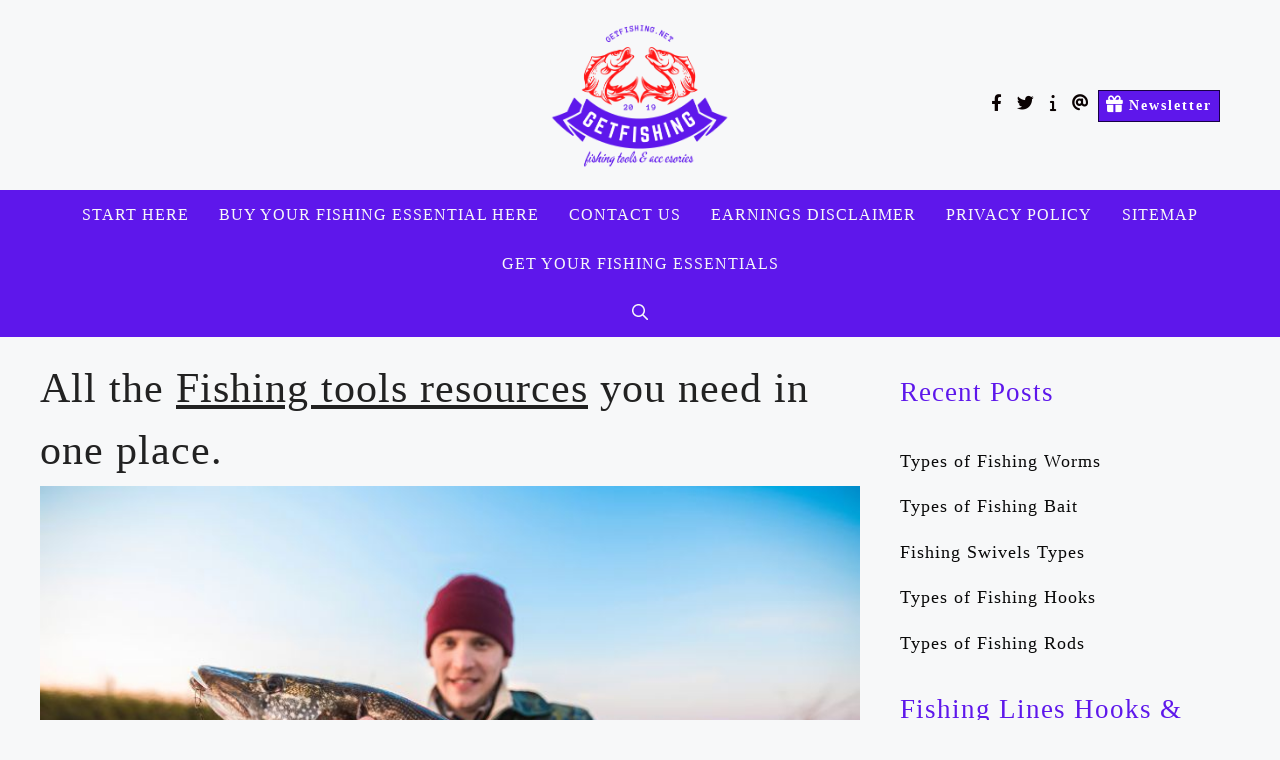

--- FILE ---
content_type: text/html; charset=UTF-8
request_url: https://getfishing.net/
body_size: 26323
content:
<!DOCTYPE html><html lang="en-US"><head><script data-no-optimize="1">var litespeed_docref=sessionStorage.getItem("litespeed_docref");litespeed_docref&&(Object.defineProperty(document,"referrer",{get:function(){return litespeed_docref}}),sessionStorage.removeItem("litespeed_docref"));</script> <meta charset="UTF-8"><link data-optimized="2" rel="stylesheet" href="https://getfishing.net/wp-content/litespeed/css/67172883b254afc7faf9b687053715af.css?ver=f8c3e" /><title>GetFishing.net</title><meta name="viewport" content="width=device-width, initial-scale=1"><meta name="dc.title" content="GetFishing.net"><meta name="dc.description" content="Your Guide to Fishing Tools and Accessories"><meta name="dc.relation" content="https://getfishing.net/"><meta name="dc.source" content="https://getfishing.net/"><meta name="dc.language" content="en_US"><meta name="description" content="Your Guide to Fishing Tools and Accessories"><meta name="robots" content="index, follow, max-snippet:-1, max-image-preview:large, max-video-preview:-1"><link rel="canonical" href=""> <script id="website-schema" type="application/ld+json">{"@context":"https:\/\/schema.org","@type":"WebSite","name":"GetFishing.net","alternateName":"GetFishing.net","description":"Your Guide to Fishing Tools and Accessories","url":"https:\/\/getfishing.net"}</script> <meta property="og:url" content="https://getfishing.net/"><meta property="og:site_name" content="GetFishing.net"><meta property="og:locale" content="en_US"><meta property="og:type" content="website"><meta property="og:title" content="GetFishing.net"><meta property="og:description" content="Your Guide to Fishing Tools and Accessories"><meta property="og:image" content="https://getfishing.net/wp-content/uploads/2021/12/cropped-2.png"><meta property="og:image:secure_url" content="https://getfishing.net/wp-content/uploads/2021/12/cropped-2.png"><meta property="og:image:width" content="512"><meta property="og:image:height" content="512"><meta property="og:image:alt" content="Your Guide to Fishing Tools and Accessories"><meta name="twitter:card" content="summary"><meta name="twitter:title" content="GetFishing.net"><meta name="twitter:description" content="Your Guide to Fishing Tools and Accessories"><link rel='dns-prefetch' href='//www.googletagmanager.com' /><link href='https://fonts.gstatic.com' crossorigin rel='preconnect' /><link href='https://fonts.googleapis.com' crossorigin rel='preconnect' /><link rel="alternate" type="application/rss+xml" title="GetFishing.net &raquo; Feed" href="https://getfishing.net/feed/" /> <script type="application/ld+json">{"@context":"https:\/\/schema.org","@type":"Person","name":"Jay Fisherman","url":"https:\/\/getfishing.net","alternateName":"GetFishing.net","description":"GetFishing.net"}</script> <script type="application/ld+json">{"@context":"https:\/\/schema.org\/","@type":"SiteNavigationElement","name":["Start Here","Buy Your Fishing Essential Here","Line Hooks & Weights","Fishing Lures","Fishing Equipment","Fishing Reels","Fishing Rods"],"url":["https:\/\/getfishing.net\/fishing-tools\/","https:\/\/getfishing.net\/buy-you-fishing-essential-here\/","https:\/\/getfishing.net\/fishing-line-hooks-weights\/","https:\/\/getfishing.net\/fishing-lures\/","https:\/\/getfishing.net\/fishing-equipment\/","https:\/\/getfishing.net\/fishing-reels\/","https:\/\/getfishing.net\/fishing-rods\/"]}</script> <style id='wp-img-auto-sizes-contain-inline-css'>img:is([sizes=auto i],[sizes^="auto," i]){contain-intrinsic-size:3000px 1500px}
/*# sourceURL=wp-img-auto-sizes-contain-inline-css */</style><style id='wp-emoji-styles-inline-css'>img.wp-smiley, img.emoji {
		display: inline !important;
		border: none !important;
		box-shadow: none !important;
		height: 1em !important;
		width: 1em !important;
		margin: 0 0.07em !important;
		vertical-align: -0.1em !important;
		background: none !important;
		padding: 0 !important;
	}
/*# sourceURL=wp-emoji-styles-inline-css */</style><style id='wp-block-library-inline-css'>:root{--wp-block-synced-color:#7a00df;--wp-block-synced-color--rgb:122,0,223;--wp-bound-block-color:var(--wp-block-synced-color);--wp-editor-canvas-background:#ddd;--wp-admin-theme-color:#007cba;--wp-admin-theme-color--rgb:0,124,186;--wp-admin-theme-color-darker-10:#006ba1;--wp-admin-theme-color-darker-10--rgb:0,107,160.5;--wp-admin-theme-color-darker-20:#005a87;--wp-admin-theme-color-darker-20--rgb:0,90,135;--wp-admin-border-width-focus:2px}@media (min-resolution:192dpi){:root{--wp-admin-border-width-focus:1.5px}}.wp-element-button{cursor:pointer}:root .has-very-light-gray-background-color{background-color:#eee}:root .has-very-dark-gray-background-color{background-color:#313131}:root .has-very-light-gray-color{color:#eee}:root .has-very-dark-gray-color{color:#313131}:root .has-vivid-green-cyan-to-vivid-cyan-blue-gradient-background{background:linear-gradient(135deg,#00d084,#0693e3)}:root .has-purple-crush-gradient-background{background:linear-gradient(135deg,#34e2e4,#4721fb 50%,#ab1dfe)}:root .has-hazy-dawn-gradient-background{background:linear-gradient(135deg,#faaca8,#dad0ec)}:root .has-subdued-olive-gradient-background{background:linear-gradient(135deg,#fafae1,#67a671)}:root .has-atomic-cream-gradient-background{background:linear-gradient(135deg,#fdd79a,#004a59)}:root .has-nightshade-gradient-background{background:linear-gradient(135deg,#330968,#31cdcf)}:root .has-midnight-gradient-background{background:linear-gradient(135deg,#020381,#2874fc)}:root{--wp--preset--font-size--normal:16px;--wp--preset--font-size--huge:42px}.has-regular-font-size{font-size:1em}.has-larger-font-size{font-size:2.625em}.has-normal-font-size{font-size:var(--wp--preset--font-size--normal)}.has-huge-font-size{font-size:var(--wp--preset--font-size--huge)}.has-text-align-center{text-align:center}.has-text-align-left{text-align:left}.has-text-align-right{text-align:right}.has-fit-text{white-space:nowrap!important}#end-resizable-editor-section{display:none}.aligncenter{clear:both}.items-justified-left{justify-content:flex-start}.items-justified-center{justify-content:center}.items-justified-right{justify-content:flex-end}.items-justified-space-between{justify-content:space-between}.screen-reader-text{border:0;clip-path:inset(50%);height:1px;margin:-1px;overflow:hidden;padding:0;position:absolute;width:1px;word-wrap:normal!important}.screen-reader-text:focus{background-color:#ddd;clip-path:none;color:#444;display:block;font-size:1em;height:auto;left:5px;line-height:normal;padding:15px 23px 14px;text-decoration:none;top:5px;width:auto;z-index:100000}html :where(.has-border-color){border-style:solid}html :where([style*=border-top-color]){border-top-style:solid}html :where([style*=border-right-color]){border-right-style:solid}html :where([style*=border-bottom-color]){border-bottom-style:solid}html :where([style*=border-left-color]){border-left-style:solid}html :where([style*=border-width]){border-style:solid}html :where([style*=border-top-width]){border-top-style:solid}html :where([style*=border-right-width]){border-right-style:solid}html :where([style*=border-bottom-width]){border-bottom-style:solid}html :where([style*=border-left-width]){border-left-style:solid}html :where(img[class*=wp-image-]){height:auto;max-width:100%}:where(figure){margin:0 0 1em}html :where(.is-position-sticky){--wp-admin--admin-bar--position-offset:var(--wp-admin--admin-bar--height,0px)}@media screen and (max-width:600px){html :where(.is-position-sticky){--wp-admin--admin-bar--position-offset:0px}}

/*# sourceURL=wp-block-library-inline-css */</style><style id='wp-block-button-inline-css'>.wp-block-button__link{align-content:center;box-sizing:border-box;cursor:pointer;display:inline-block;height:100%;text-align:center;word-break:break-word}.wp-block-button__link.aligncenter{text-align:center}.wp-block-button__link.alignright{text-align:right}:where(.wp-block-button__link){border-radius:9999px;box-shadow:none;padding:calc(.667em + 2px) calc(1.333em + 2px);text-decoration:none}.wp-block-button[style*=text-decoration] .wp-block-button__link{text-decoration:inherit}.wp-block-buttons>.wp-block-button.has-custom-width{max-width:none}.wp-block-buttons>.wp-block-button.has-custom-width .wp-block-button__link{width:100%}.wp-block-buttons>.wp-block-button.has-custom-font-size .wp-block-button__link{font-size:inherit}.wp-block-buttons>.wp-block-button.wp-block-button__width-25{width:calc(25% - var(--wp--style--block-gap, .5em)*.75)}.wp-block-buttons>.wp-block-button.wp-block-button__width-50{width:calc(50% - var(--wp--style--block-gap, .5em)*.5)}.wp-block-buttons>.wp-block-button.wp-block-button__width-75{width:calc(75% - var(--wp--style--block-gap, .5em)*.25)}.wp-block-buttons>.wp-block-button.wp-block-button__width-100{flex-basis:100%;width:100%}.wp-block-buttons.is-vertical>.wp-block-button.wp-block-button__width-25{width:25%}.wp-block-buttons.is-vertical>.wp-block-button.wp-block-button__width-50{width:50%}.wp-block-buttons.is-vertical>.wp-block-button.wp-block-button__width-75{width:75%}.wp-block-button.is-style-squared,.wp-block-button__link.wp-block-button.is-style-squared{border-radius:0}.wp-block-button.no-border-radius,.wp-block-button__link.no-border-radius{border-radius:0!important}:root :where(.wp-block-button .wp-block-button__link.is-style-outline),:root :where(.wp-block-button.is-style-outline>.wp-block-button__link){border:2px solid;padding:.667em 1.333em}:root :where(.wp-block-button .wp-block-button__link.is-style-outline:not(.has-text-color)),:root :where(.wp-block-button.is-style-outline>.wp-block-button__link:not(.has-text-color)){color:currentColor}:root :where(.wp-block-button .wp-block-button__link.is-style-outline:not(.has-background)),:root :where(.wp-block-button.is-style-outline>.wp-block-button__link:not(.has-background)){background-color:initial;background-image:none}
/*# sourceURL=https://getfishing.net/wp-includes/blocks/button/style.min.css */</style><style id='wp-block-categories-inline-css'>.wp-block-categories{box-sizing:border-box}.wp-block-categories.alignleft{margin-right:2em}.wp-block-categories.alignright{margin-left:2em}.wp-block-categories.wp-block-categories-dropdown.aligncenter{text-align:center}.wp-block-categories .wp-block-categories__label{display:block;width:100%}
/*# sourceURL=https://getfishing.net/wp-includes/blocks/categories/style.min.css */</style><style id='wp-block-heading-inline-css'>h1:where(.wp-block-heading).has-background,h2:where(.wp-block-heading).has-background,h3:where(.wp-block-heading).has-background,h4:where(.wp-block-heading).has-background,h5:where(.wp-block-heading).has-background,h6:where(.wp-block-heading).has-background{padding:1.25em 2.375em}h1.has-text-align-left[style*=writing-mode]:where([style*=vertical-lr]),h1.has-text-align-right[style*=writing-mode]:where([style*=vertical-rl]),h2.has-text-align-left[style*=writing-mode]:where([style*=vertical-lr]),h2.has-text-align-right[style*=writing-mode]:where([style*=vertical-rl]),h3.has-text-align-left[style*=writing-mode]:where([style*=vertical-lr]),h3.has-text-align-right[style*=writing-mode]:where([style*=vertical-rl]),h4.has-text-align-left[style*=writing-mode]:where([style*=vertical-lr]),h4.has-text-align-right[style*=writing-mode]:where([style*=vertical-rl]),h5.has-text-align-left[style*=writing-mode]:where([style*=vertical-lr]),h5.has-text-align-right[style*=writing-mode]:where([style*=vertical-rl]),h6.has-text-align-left[style*=writing-mode]:where([style*=vertical-lr]),h6.has-text-align-right[style*=writing-mode]:where([style*=vertical-rl]){rotate:180deg}
/*# sourceURL=https://getfishing.net/wp-includes/blocks/heading/style.min.css */</style><style id='wp-block-image-inline-css'>.wp-block-image>a,.wp-block-image>figure>a{display:inline-block}.wp-block-image img{box-sizing:border-box;height:auto;max-width:100%;vertical-align:bottom}@media not (prefers-reduced-motion){.wp-block-image img.hide{visibility:hidden}.wp-block-image img.show{animation:show-content-image .4s}}.wp-block-image[style*=border-radius] img,.wp-block-image[style*=border-radius]>a{border-radius:inherit}.wp-block-image.has-custom-border img{box-sizing:border-box}.wp-block-image.aligncenter{text-align:center}.wp-block-image.alignfull>a,.wp-block-image.alignwide>a{width:100%}.wp-block-image.alignfull img,.wp-block-image.alignwide img{height:auto;width:100%}.wp-block-image .aligncenter,.wp-block-image .alignleft,.wp-block-image .alignright,.wp-block-image.aligncenter,.wp-block-image.alignleft,.wp-block-image.alignright{display:table}.wp-block-image .aligncenter>figcaption,.wp-block-image .alignleft>figcaption,.wp-block-image .alignright>figcaption,.wp-block-image.aligncenter>figcaption,.wp-block-image.alignleft>figcaption,.wp-block-image.alignright>figcaption{caption-side:bottom;display:table-caption}.wp-block-image .alignleft{float:left;margin:.5em 1em .5em 0}.wp-block-image .alignright{float:right;margin:.5em 0 .5em 1em}.wp-block-image .aligncenter{margin-left:auto;margin-right:auto}.wp-block-image :where(figcaption){margin-bottom:1em;margin-top:.5em}.wp-block-image.is-style-circle-mask img{border-radius:9999px}@supports ((-webkit-mask-image:none) or (mask-image:none)) or (-webkit-mask-image:none){.wp-block-image.is-style-circle-mask img{border-radius:0;-webkit-mask-image:url('data:image/svg+xml;utf8,<svg viewBox="0 0 100 100" xmlns="http://www.w3.org/2000/svg"><circle cx="50" cy="50" r="50"/></svg>');mask-image:url('data:image/svg+xml;utf8,<svg viewBox="0 0 100 100" xmlns="http://www.w3.org/2000/svg"><circle cx="50" cy="50" r="50"/></svg>');mask-mode:alpha;-webkit-mask-position:center;mask-position:center;-webkit-mask-repeat:no-repeat;mask-repeat:no-repeat;-webkit-mask-size:contain;mask-size:contain}}:root :where(.wp-block-image.is-style-rounded img,.wp-block-image .is-style-rounded img){border-radius:9999px}.wp-block-image figure{margin:0}.wp-lightbox-container{display:flex;flex-direction:column;position:relative}.wp-lightbox-container img{cursor:zoom-in}.wp-lightbox-container img:hover+button{opacity:1}.wp-lightbox-container button{align-items:center;backdrop-filter:blur(16px) saturate(180%);background-color:#5a5a5a40;border:none;border-radius:4px;cursor:zoom-in;display:flex;height:20px;justify-content:center;opacity:0;padding:0;position:absolute;right:16px;text-align:center;top:16px;width:20px;z-index:100}@media not (prefers-reduced-motion){.wp-lightbox-container button{transition:opacity .2s ease}}.wp-lightbox-container button:focus-visible{outline:3px auto #5a5a5a40;outline:3px auto -webkit-focus-ring-color;outline-offset:3px}.wp-lightbox-container button:hover{cursor:pointer;opacity:1}.wp-lightbox-container button:focus{opacity:1}.wp-lightbox-container button:focus,.wp-lightbox-container button:hover,.wp-lightbox-container button:not(:hover):not(:active):not(.has-background){background-color:#5a5a5a40;border:none}.wp-lightbox-overlay{box-sizing:border-box;cursor:zoom-out;height:100vh;left:0;overflow:hidden;position:fixed;top:0;visibility:hidden;width:100%;z-index:100000}.wp-lightbox-overlay .close-button{align-items:center;cursor:pointer;display:flex;justify-content:center;min-height:40px;min-width:40px;padding:0;position:absolute;right:calc(env(safe-area-inset-right) + 16px);top:calc(env(safe-area-inset-top) + 16px);z-index:5000000}.wp-lightbox-overlay .close-button:focus,.wp-lightbox-overlay .close-button:hover,.wp-lightbox-overlay .close-button:not(:hover):not(:active):not(.has-background){background:none;border:none}.wp-lightbox-overlay .lightbox-image-container{height:var(--wp--lightbox-container-height);left:50%;overflow:hidden;position:absolute;top:50%;transform:translate(-50%,-50%);transform-origin:top left;width:var(--wp--lightbox-container-width);z-index:9999999999}.wp-lightbox-overlay .wp-block-image{align-items:center;box-sizing:border-box;display:flex;height:100%;justify-content:center;margin:0;position:relative;transform-origin:0 0;width:100%;z-index:3000000}.wp-lightbox-overlay .wp-block-image img{height:var(--wp--lightbox-image-height);min-height:var(--wp--lightbox-image-height);min-width:var(--wp--lightbox-image-width);width:var(--wp--lightbox-image-width)}.wp-lightbox-overlay .wp-block-image figcaption{display:none}.wp-lightbox-overlay button{background:none;border:none}.wp-lightbox-overlay .scrim{background-color:#fff;height:100%;opacity:.9;position:absolute;width:100%;z-index:2000000}.wp-lightbox-overlay.active{visibility:visible}@media not (prefers-reduced-motion){.wp-lightbox-overlay.active{animation:turn-on-visibility .25s both}.wp-lightbox-overlay.active img{animation:turn-on-visibility .35s both}.wp-lightbox-overlay.show-closing-animation:not(.active){animation:turn-off-visibility .35s both}.wp-lightbox-overlay.show-closing-animation:not(.active) img{animation:turn-off-visibility .25s both}.wp-lightbox-overlay.zoom.active{animation:none;opacity:1;visibility:visible}.wp-lightbox-overlay.zoom.active .lightbox-image-container{animation:lightbox-zoom-in .4s}.wp-lightbox-overlay.zoom.active .lightbox-image-container img{animation:none}.wp-lightbox-overlay.zoom.active .scrim{animation:turn-on-visibility .4s forwards}.wp-lightbox-overlay.zoom.show-closing-animation:not(.active){animation:none}.wp-lightbox-overlay.zoom.show-closing-animation:not(.active) .lightbox-image-container{animation:lightbox-zoom-out .4s}.wp-lightbox-overlay.zoom.show-closing-animation:not(.active) .lightbox-image-container img{animation:none}.wp-lightbox-overlay.zoom.show-closing-animation:not(.active) .scrim{animation:turn-off-visibility .4s forwards}}@keyframes show-content-image{0%{visibility:hidden}99%{visibility:hidden}to{visibility:visible}}@keyframes turn-on-visibility{0%{opacity:0}to{opacity:1}}@keyframes turn-off-visibility{0%{opacity:1;visibility:visible}99%{opacity:0;visibility:visible}to{opacity:0;visibility:hidden}}@keyframes lightbox-zoom-in{0%{transform:translate(calc((-100vw + var(--wp--lightbox-scrollbar-width))/2 + var(--wp--lightbox-initial-left-position)),calc(-50vh + var(--wp--lightbox-initial-top-position))) scale(var(--wp--lightbox-scale))}to{transform:translate(-50%,-50%) scale(1)}}@keyframes lightbox-zoom-out{0%{transform:translate(-50%,-50%) scale(1);visibility:visible}99%{visibility:visible}to{transform:translate(calc((-100vw + var(--wp--lightbox-scrollbar-width))/2 + var(--wp--lightbox-initial-left-position)),calc(-50vh + var(--wp--lightbox-initial-top-position))) scale(var(--wp--lightbox-scale));visibility:hidden}}
/*# sourceURL=https://getfishing.net/wp-includes/blocks/image/style.min.css */</style><style id='wp-block-latest-posts-inline-css'>.wp-block-latest-posts{box-sizing:border-box}.wp-block-latest-posts.alignleft{margin-right:2em}.wp-block-latest-posts.alignright{margin-left:2em}.wp-block-latest-posts.wp-block-latest-posts__list{list-style:none}.wp-block-latest-posts.wp-block-latest-posts__list li{clear:both;overflow-wrap:break-word}.wp-block-latest-posts.is-grid{display:flex;flex-wrap:wrap}.wp-block-latest-posts.is-grid li{margin:0 1.25em 1.25em 0;width:100%}@media (min-width:600px){.wp-block-latest-posts.columns-2 li{width:calc(50% - .625em)}.wp-block-latest-posts.columns-2 li:nth-child(2n){margin-right:0}.wp-block-latest-posts.columns-3 li{width:calc(33.33333% - .83333em)}.wp-block-latest-posts.columns-3 li:nth-child(3n){margin-right:0}.wp-block-latest-posts.columns-4 li{width:calc(25% - .9375em)}.wp-block-latest-posts.columns-4 li:nth-child(4n){margin-right:0}.wp-block-latest-posts.columns-5 li{width:calc(20% - 1em)}.wp-block-latest-posts.columns-5 li:nth-child(5n){margin-right:0}.wp-block-latest-posts.columns-6 li{width:calc(16.66667% - 1.04167em)}.wp-block-latest-posts.columns-6 li:nth-child(6n){margin-right:0}}:root :where(.wp-block-latest-posts.is-grid){padding:0}:root :where(.wp-block-latest-posts.wp-block-latest-posts__list){padding-left:0}.wp-block-latest-posts__post-author,.wp-block-latest-posts__post-date{display:block;font-size:.8125em}.wp-block-latest-posts__post-excerpt,.wp-block-latest-posts__post-full-content{margin-bottom:1em;margin-top:.5em}.wp-block-latest-posts__featured-image a{display:inline-block}.wp-block-latest-posts__featured-image img{height:auto;max-width:100%;width:auto}.wp-block-latest-posts__featured-image.alignleft{float:left;margin-right:1em}.wp-block-latest-posts__featured-image.alignright{float:right;margin-left:1em}.wp-block-latest-posts__featured-image.aligncenter{margin-bottom:1em;text-align:center}
/*# sourceURL=https://getfishing.net/wp-includes/blocks/latest-posts/style.min.css */</style><style id='wp-block-list-inline-css'>ol,ul{box-sizing:border-box}:root :where(.wp-block-list.has-background){padding:1.25em 2.375em}
/*# sourceURL=https://getfishing.net/wp-includes/blocks/list/style.min.css */</style><style id='wp-block-buttons-inline-css'>.wp-block-buttons{box-sizing:border-box}.wp-block-buttons.is-vertical{flex-direction:column}.wp-block-buttons.is-vertical>.wp-block-button:last-child{margin-bottom:0}.wp-block-buttons>.wp-block-button{display:inline-block;margin:0}.wp-block-buttons.is-content-justification-left{justify-content:flex-start}.wp-block-buttons.is-content-justification-left.is-vertical{align-items:flex-start}.wp-block-buttons.is-content-justification-center{justify-content:center}.wp-block-buttons.is-content-justification-center.is-vertical{align-items:center}.wp-block-buttons.is-content-justification-right{justify-content:flex-end}.wp-block-buttons.is-content-justification-right.is-vertical{align-items:flex-end}.wp-block-buttons.is-content-justification-space-between{justify-content:space-between}.wp-block-buttons.aligncenter{text-align:center}.wp-block-buttons:not(.is-content-justification-space-between,.is-content-justification-right,.is-content-justification-left,.is-content-justification-center) .wp-block-button.aligncenter{margin-left:auto;margin-right:auto;width:100%}.wp-block-buttons[style*=text-decoration] .wp-block-button,.wp-block-buttons[style*=text-decoration] .wp-block-button__link{text-decoration:inherit}.wp-block-buttons.has-custom-font-size .wp-block-button__link{font-size:inherit}.wp-block-buttons .wp-block-button__link{width:100%}.wp-block-button.aligncenter{text-align:center}
/*# sourceURL=https://getfishing.net/wp-includes/blocks/buttons/style.min.css */</style><style id='wp-block-group-inline-css'>.wp-block-group{box-sizing:border-box}:where(.wp-block-group.wp-block-group-is-layout-constrained){position:relative}
/*# sourceURL=https://getfishing.net/wp-includes/blocks/group/style.min.css */</style><style id='wp-block-paragraph-inline-css'>.is-small-text{font-size:.875em}.is-regular-text{font-size:1em}.is-large-text{font-size:2.25em}.is-larger-text{font-size:3em}.has-drop-cap:not(:focus):first-letter{float:left;font-size:8.4em;font-style:normal;font-weight:100;line-height:.68;margin:.05em .1em 0 0;text-transform:uppercase}body.rtl .has-drop-cap:not(:focus):first-letter{float:none;margin-left:.1em}p.has-drop-cap.has-background{overflow:hidden}:root :where(p.has-background){padding:1.25em 2.375em}:where(p.has-text-color:not(.has-link-color)) a{color:inherit}p.has-text-align-left[style*="writing-mode:vertical-lr"],p.has-text-align-right[style*="writing-mode:vertical-rl"]{rotate:180deg}
/*# sourceURL=https://getfishing.net/wp-includes/blocks/paragraph/style.min.css */</style><style id='global-styles-inline-css'>:root{--wp--preset--aspect-ratio--square: 1;--wp--preset--aspect-ratio--4-3: 4/3;--wp--preset--aspect-ratio--3-4: 3/4;--wp--preset--aspect-ratio--3-2: 3/2;--wp--preset--aspect-ratio--2-3: 2/3;--wp--preset--aspect-ratio--16-9: 16/9;--wp--preset--aspect-ratio--9-16: 9/16;--wp--preset--color--black: #000000;--wp--preset--color--cyan-bluish-gray: #abb8c3;--wp--preset--color--white: #ffffff;--wp--preset--color--pale-pink: #f78da7;--wp--preset--color--vivid-red: #cf2e2e;--wp--preset--color--luminous-vivid-orange: #ff6900;--wp--preset--color--luminous-vivid-amber: #fcb900;--wp--preset--color--light-green-cyan: #7bdcb5;--wp--preset--color--vivid-green-cyan: #00d084;--wp--preset--color--pale-cyan-blue: #8ed1fc;--wp--preset--color--vivid-cyan-blue: #0693e3;--wp--preset--color--vivid-purple: #9b51e0;--wp--preset--color--contrast: var(--contrast);--wp--preset--color--contrast-2: var(--contrast-2);--wp--preset--color--contrast-3: var(--contrast-3);--wp--preset--color--base: var(--base);--wp--preset--color--base-2: var(--base-2);--wp--preset--color--base-3: var(--base-3);--wp--preset--color--accent: var(--accent);--wp--preset--color--global-color-8: var(--global-color-8);--wp--preset--color--global-color-9: var(--global-color-9);--wp--preset--color--global-color-10: var(--global-color-10);--wp--preset--color--global-color-11: var(--global-color-11);--wp--preset--gradient--vivid-cyan-blue-to-vivid-purple: linear-gradient(135deg,rgb(6,147,227) 0%,rgb(155,81,224) 100%);--wp--preset--gradient--light-green-cyan-to-vivid-green-cyan: linear-gradient(135deg,rgb(122,220,180) 0%,rgb(0,208,130) 100%);--wp--preset--gradient--luminous-vivid-amber-to-luminous-vivid-orange: linear-gradient(135deg,rgb(252,185,0) 0%,rgb(255,105,0) 100%);--wp--preset--gradient--luminous-vivid-orange-to-vivid-red: linear-gradient(135deg,rgb(255,105,0) 0%,rgb(207,46,46) 100%);--wp--preset--gradient--very-light-gray-to-cyan-bluish-gray: linear-gradient(135deg,rgb(238,238,238) 0%,rgb(169,184,195) 100%);--wp--preset--gradient--cool-to-warm-spectrum: linear-gradient(135deg,rgb(74,234,220) 0%,rgb(151,120,209) 20%,rgb(207,42,186) 40%,rgb(238,44,130) 60%,rgb(251,105,98) 80%,rgb(254,248,76) 100%);--wp--preset--gradient--blush-light-purple: linear-gradient(135deg,rgb(255,206,236) 0%,rgb(152,150,240) 100%);--wp--preset--gradient--blush-bordeaux: linear-gradient(135deg,rgb(254,205,165) 0%,rgb(254,45,45) 50%,rgb(107,0,62) 100%);--wp--preset--gradient--luminous-dusk: linear-gradient(135deg,rgb(255,203,112) 0%,rgb(199,81,192) 50%,rgb(65,88,208) 100%);--wp--preset--gradient--pale-ocean: linear-gradient(135deg,rgb(255,245,203) 0%,rgb(182,227,212) 50%,rgb(51,167,181) 100%);--wp--preset--gradient--electric-grass: linear-gradient(135deg,rgb(202,248,128) 0%,rgb(113,206,126) 100%);--wp--preset--gradient--midnight: linear-gradient(135deg,rgb(2,3,129) 0%,rgb(40,116,252) 100%);--wp--preset--font-size--small: 13px;--wp--preset--font-size--medium: 20px;--wp--preset--font-size--large: 36px;--wp--preset--font-size--x-large: 42px;--wp--preset--spacing--20: 0.44rem;--wp--preset--spacing--30: 0.67rem;--wp--preset--spacing--40: 1rem;--wp--preset--spacing--50: 1.5rem;--wp--preset--spacing--60: 2.25rem;--wp--preset--spacing--70: 3.38rem;--wp--preset--spacing--80: 5.06rem;--wp--preset--shadow--natural: 6px 6px 9px rgba(0, 0, 0, 0.2);--wp--preset--shadow--deep: 12px 12px 50px rgba(0, 0, 0, 0.4);--wp--preset--shadow--sharp: 6px 6px 0px rgba(0, 0, 0, 0.2);--wp--preset--shadow--outlined: 6px 6px 0px -3px rgb(255, 255, 255), 6px 6px rgb(0, 0, 0);--wp--preset--shadow--crisp: 6px 6px 0px rgb(0, 0, 0);}:where(.is-layout-flex){gap: 0.5em;}:where(.is-layout-grid){gap: 0.5em;}body .is-layout-flex{display: flex;}.is-layout-flex{flex-wrap: wrap;align-items: center;}.is-layout-flex > :is(*, div){margin: 0;}body .is-layout-grid{display: grid;}.is-layout-grid > :is(*, div){margin: 0;}:where(.wp-block-columns.is-layout-flex){gap: 2em;}:where(.wp-block-columns.is-layout-grid){gap: 2em;}:where(.wp-block-post-template.is-layout-flex){gap: 1.25em;}:where(.wp-block-post-template.is-layout-grid){gap: 1.25em;}.has-black-color{color: var(--wp--preset--color--black) !important;}.has-cyan-bluish-gray-color{color: var(--wp--preset--color--cyan-bluish-gray) !important;}.has-white-color{color: var(--wp--preset--color--white) !important;}.has-pale-pink-color{color: var(--wp--preset--color--pale-pink) !important;}.has-vivid-red-color{color: var(--wp--preset--color--vivid-red) !important;}.has-luminous-vivid-orange-color{color: var(--wp--preset--color--luminous-vivid-orange) !important;}.has-luminous-vivid-amber-color{color: var(--wp--preset--color--luminous-vivid-amber) !important;}.has-light-green-cyan-color{color: var(--wp--preset--color--light-green-cyan) !important;}.has-vivid-green-cyan-color{color: var(--wp--preset--color--vivid-green-cyan) !important;}.has-pale-cyan-blue-color{color: var(--wp--preset--color--pale-cyan-blue) !important;}.has-vivid-cyan-blue-color{color: var(--wp--preset--color--vivid-cyan-blue) !important;}.has-vivid-purple-color{color: var(--wp--preset--color--vivid-purple) !important;}.has-black-background-color{background-color: var(--wp--preset--color--black) !important;}.has-cyan-bluish-gray-background-color{background-color: var(--wp--preset--color--cyan-bluish-gray) !important;}.has-white-background-color{background-color: var(--wp--preset--color--white) !important;}.has-pale-pink-background-color{background-color: var(--wp--preset--color--pale-pink) !important;}.has-vivid-red-background-color{background-color: var(--wp--preset--color--vivid-red) !important;}.has-luminous-vivid-orange-background-color{background-color: var(--wp--preset--color--luminous-vivid-orange) !important;}.has-luminous-vivid-amber-background-color{background-color: var(--wp--preset--color--luminous-vivid-amber) !important;}.has-light-green-cyan-background-color{background-color: var(--wp--preset--color--light-green-cyan) !important;}.has-vivid-green-cyan-background-color{background-color: var(--wp--preset--color--vivid-green-cyan) !important;}.has-pale-cyan-blue-background-color{background-color: var(--wp--preset--color--pale-cyan-blue) !important;}.has-vivid-cyan-blue-background-color{background-color: var(--wp--preset--color--vivid-cyan-blue) !important;}.has-vivid-purple-background-color{background-color: var(--wp--preset--color--vivid-purple) !important;}.has-black-border-color{border-color: var(--wp--preset--color--black) !important;}.has-cyan-bluish-gray-border-color{border-color: var(--wp--preset--color--cyan-bluish-gray) !important;}.has-white-border-color{border-color: var(--wp--preset--color--white) !important;}.has-pale-pink-border-color{border-color: var(--wp--preset--color--pale-pink) !important;}.has-vivid-red-border-color{border-color: var(--wp--preset--color--vivid-red) !important;}.has-luminous-vivid-orange-border-color{border-color: var(--wp--preset--color--luminous-vivid-orange) !important;}.has-luminous-vivid-amber-border-color{border-color: var(--wp--preset--color--luminous-vivid-amber) !important;}.has-light-green-cyan-border-color{border-color: var(--wp--preset--color--light-green-cyan) !important;}.has-vivid-green-cyan-border-color{border-color: var(--wp--preset--color--vivid-green-cyan) !important;}.has-pale-cyan-blue-border-color{border-color: var(--wp--preset--color--pale-cyan-blue) !important;}.has-vivid-cyan-blue-border-color{border-color: var(--wp--preset--color--vivid-cyan-blue) !important;}.has-vivid-purple-border-color{border-color: var(--wp--preset--color--vivid-purple) !important;}.has-vivid-cyan-blue-to-vivid-purple-gradient-background{background: var(--wp--preset--gradient--vivid-cyan-blue-to-vivid-purple) !important;}.has-light-green-cyan-to-vivid-green-cyan-gradient-background{background: var(--wp--preset--gradient--light-green-cyan-to-vivid-green-cyan) !important;}.has-luminous-vivid-amber-to-luminous-vivid-orange-gradient-background{background: var(--wp--preset--gradient--luminous-vivid-amber-to-luminous-vivid-orange) !important;}.has-luminous-vivid-orange-to-vivid-red-gradient-background{background: var(--wp--preset--gradient--luminous-vivid-orange-to-vivid-red) !important;}.has-very-light-gray-to-cyan-bluish-gray-gradient-background{background: var(--wp--preset--gradient--very-light-gray-to-cyan-bluish-gray) !important;}.has-cool-to-warm-spectrum-gradient-background{background: var(--wp--preset--gradient--cool-to-warm-spectrum) !important;}.has-blush-light-purple-gradient-background{background: var(--wp--preset--gradient--blush-light-purple) !important;}.has-blush-bordeaux-gradient-background{background: var(--wp--preset--gradient--blush-bordeaux) !important;}.has-luminous-dusk-gradient-background{background: var(--wp--preset--gradient--luminous-dusk) !important;}.has-pale-ocean-gradient-background{background: var(--wp--preset--gradient--pale-ocean) !important;}.has-electric-grass-gradient-background{background: var(--wp--preset--gradient--electric-grass) !important;}.has-midnight-gradient-background{background: var(--wp--preset--gradient--midnight) !important;}.has-small-font-size{font-size: var(--wp--preset--font-size--small) !important;}.has-medium-font-size{font-size: var(--wp--preset--font-size--medium) !important;}.has-large-font-size{font-size: var(--wp--preset--font-size--large) !important;}.has-x-large-font-size{font-size: var(--wp--preset--font-size--x-large) !important;}
/*# sourceURL=global-styles-inline-css */</style><style id='classic-theme-styles-inline-css'>/*! This file is auto-generated */
.wp-block-button__link{color:#fff;background-color:#32373c;border-radius:9999px;box-shadow:none;text-decoration:none;padding:calc(.667em + 2px) calc(1.333em + 2px);font-size:1.125em}.wp-block-file__button{background:#32373c;color:#fff;text-decoration:none}
/*# sourceURL=/wp-includes/css/classic-themes.min.css */</style><style id='novashare-css-inline-css'>.novashare-button-icon {
    color: #000000;
    border: 1px solid #000;
}
span.novashare-button-icon.novashare-button-block:hover {
    color: #ffde59;
}

/*# sourceURL=novashare-css-inline-css */</style><style id='generate-style-inline-css'>.no-featured-image-padding .post-image {margin-left:-20px;margin-right:-20px;}.post-image-above-header .no-featured-image-padding .inside-article .post-image {margin-top:-20px;}@media (max-width:768px){.no-featured-image-padding .post-image {margin-left:-30px;margin-right:-30px;}.post-image-above-header .no-featured-image-padding .inside-article .post-image {margin-top:-30px;}}
body{background-color:var(--base-2);color:#222222;}a{color:var(--accent);}a:hover, a:focus, a:active{color:var(--global-color-8);}.grid-container{max-width:1240px;}.wp-block-group__inner-container{max-width:1240px;margin-left:auto;margin-right:auto;}.site-header .header-image{width:180px;}.generate-back-to-top{font-size:20px;border-radius:3px;position:fixed;bottom:30px;right:30px;line-height:40px;width:40px;text-align:center;z-index:10;transition:opacity 300ms ease-in-out;opacity:0.1;transform:translateY(1000px);}.generate-back-to-top__show{opacity:1;transform:translateY(0);}.navigation-search{position:absolute;left:-99999px;pointer-events:none;visibility:hidden;z-index:20;width:100%;top:0;transition:opacity 100ms ease-in-out;opacity:0;}.navigation-search.nav-search-active{left:0;right:0;pointer-events:auto;visibility:visible;opacity:1;}.navigation-search input[type="search"]{outline:0;border:0;vertical-align:bottom;line-height:1;opacity:0.9;width:100%;z-index:20;border-radius:0;-webkit-appearance:none;height:60px;}.navigation-search input::-ms-clear{display:none;width:0;height:0;}.navigation-search input::-ms-reveal{display:none;width:0;height:0;}.navigation-search input::-webkit-search-decoration, .navigation-search input::-webkit-search-cancel-button, .navigation-search input::-webkit-search-results-button, .navigation-search input::-webkit-search-results-decoration{display:none;}.gen-sidebar-nav .navigation-search{top:auto;bottom:0;}:root{--contrast:#222222;--contrast-2:#575760;--contrast-3:#b2b2be;--base:#f0f0f0;--base-2:#f7f8f9;--base-3:#ffffff;--accent:#FF1616;--global-color-8:#5E17EB;--global-color-9:#5E17EB;--global-color-10:#5E17EB;--global-color-11:#180047;}:root .has-contrast-color{color:var(--contrast);}:root .has-contrast-background-color{background-color:var(--contrast);}:root .has-contrast-2-color{color:var(--contrast-2);}:root .has-contrast-2-background-color{background-color:var(--contrast-2);}:root .has-contrast-3-color{color:var(--contrast-3);}:root .has-contrast-3-background-color{background-color:var(--contrast-3);}:root .has-base-color{color:var(--base);}:root .has-base-background-color{background-color:var(--base);}:root .has-base-2-color{color:var(--base-2);}:root .has-base-2-background-color{background-color:var(--base-2);}:root .has-base-3-color{color:var(--base-3);}:root .has-base-3-background-color{background-color:var(--base-3);}:root .has-accent-color{color:var(--accent);}:root .has-accent-background-color{background-color:var(--accent);}:root .has-global-color-8-color{color:var(--global-color-8);}:root .has-global-color-8-background-color{background-color:var(--global-color-8);}:root .has-global-color-9-color{color:var(--global-color-9);}:root .has-global-color-9-background-color{background-color:var(--global-color-9);}:root .has-global-color-10-color{color:var(--global-color-10);}:root .has-global-color-10-background-color{background-color:var(--global-color-10);}:root .has-global-color-11-color{color:var(--global-color-11);}:root .has-global-color-11-background-color{background-color:var(--global-color-11);}body, button, input, select, textarea{font-family:Ubuntu;font-weight:normal;font-size:1.3rem;letter-spacing:1px;}body{line-height:1.7;}.main-navigation a, .main-navigation .menu-toggle, .main-navigation .menu-bar-items{font-family:Ubuntu;text-transform:uppercase;font-size:16px;}button:not(.menu-toggle),html input[type="button"],input[type="reset"],input[type="submit"],.button,.wp-block-button .wp-block-button__link{font-family:Karla;}h1{font-family:Libre Baskerville;line-height:1.5;}@media (max-width:768px){h1{font-size:36px;}}h2{font-family:Libre Baskerville;font-size:2em;line-height:1.5;}@media (max-width:768px){h2{font-size:1.5em;}}h3{font-family:Libre Baskerville;line-height:1.6;}h4{font-family:Libre Baskerville;}h6{font-family:Libre Baskerville;}.sidebar .widget a{font-family:Ubuntu;font-size:18px;line-height:5px;}@media (max-width:768px){.sidebar .widget a{line-height:3px;}}li.breadcrumb-item{font-family:Karla;font-size:16px;}.entry-meta{font-family:Karla;}@media (max-width:768px){.entry-meta{font-size:16px;}}.top-bar{background-color:#636363;color:#ffffff;}.top-bar a{color:#ffffff;}.top-bar a:hover{color:#303030;}.site-header{background-color:var(--base-2);}.main-title a,.main-title a:hover{color:#222222;}.site-description{color:#757575;}.main-navigation,.main-navigation ul ul{background-color:var(--global-color-9);}.main-navigation .main-nav ul li a, .main-navigation .menu-toggle, .main-navigation .menu-bar-items{color:var(--base-2);}.main-navigation .main-nav ul li:not([class*="current-menu-"]):hover > a, .main-navigation .main-nav ul li:not([class*="current-menu-"]):focus > a, .main-navigation .main-nav ul li.sfHover:not([class*="current-menu-"]) > a, .main-navigation .menu-bar-item:hover > a, .main-navigation .menu-bar-item.sfHover > a{color:var(--base-3);background-color:var(--global-color-9);}button.menu-toggle:hover,button.menu-toggle:focus{color:var(--base-2);}.main-navigation .main-nav ul li[class*="current-menu-"] > a{color:var(--base);background-color:var(--global-color-9);}.navigation-search input[type="search"],.navigation-search input[type="search"]:active, .navigation-search input[type="search"]:focus, .main-navigation .main-nav ul li.search-item.active > a, .main-navigation .menu-bar-items .search-item.active > a{color:var(--base-2);background-color:var(--global-color-10);opacity:1;}.main-navigation ul ul{background-color:#eaeaea;}.main-navigation .main-nav ul ul li a{color:#515151;}.main-navigation .main-nav ul ul li:not([class*="current-menu-"]):hover > a,.main-navigation .main-nav ul ul li:not([class*="current-menu-"]):focus > a, .main-navigation .main-nav ul ul li.sfHover:not([class*="current-menu-"]) > a{color:#7a8896;background-color:#eaeaea;}.main-navigation .main-nav ul ul li[class*="current-menu-"] > a{color:#7a8896;background-color:#eaeaea;}.separate-containers .inside-article, .separate-containers .comments-area, .separate-containers .page-header, .one-container .container, .separate-containers .paging-navigation, .inside-page-header{background-color:var(--base-2);}.entry-title a{color:#222222;}.entry-title a:hover{color:#55555e;}.entry-meta{color:#595959;}.entry-meta a{color:var(--global-color-10);}.sidebar .widget{color:#0a0a0a;background-color:var(--base-2);}.sidebar .widget a{color:#0a0a0a;}.sidebar .widget .widget-title{color:var(--global-color-8);}.footer-widgets{color:var(--contrast-2);background-color:var(--base-2);}.footer-widgets a{color:#453002;}.footer-widgets a:hover{color:#000000;}.footer-widgets .widget-title{color:var(--global-color-10);}.site-info{color:var(--base-2);background-color:var(--global-color-11);}.site-info a{color:var(--base-2);}.site-info a:hover{color:var(--base-3);}.footer-bar .widget_nav_menu .current-menu-item a{color:var(--base-3);}input[type="text"],input[type="email"],input[type="url"],input[type="password"],input[type="search"],input[type="tel"],input[type="number"],textarea,select{color:#666666;background-color:#fafafa;border-color:#cccccc;}input[type="text"]:focus,input[type="email"]:focus,input[type="url"]:focus,input[type="password"]:focus,input[type="search"]:focus,input[type="tel"]:focus,input[type="number"]:focus,textarea:focus,select:focus{color:#666666;background-color:#ffffff;border-color:#bfbfbf;}button,html input[type="button"],input[type="reset"],input[type="submit"],a.button,a.wp-block-button__link:not(.has-background){color:var(--base);background-color:var(--global-color-10);}button:hover,html input[type="button"]:hover,input[type="reset"]:hover,input[type="submit"]:hover,a.button:hover,button:focus,html input[type="button"]:focus,input[type="reset"]:focus,input[type="submit"]:focus,a.button:focus,a.wp-block-button__link:not(.has-background):active,a.wp-block-button__link:not(.has-background):focus,a.wp-block-button__link:not(.has-background):hover{color:var(--global-color-9);background-color:var(--global-color-11);}a.generate-back-to-top{background-color:var(--global-color-10);color:var(--base-2);}a.generate-back-to-top:hover,a.generate-back-to-top:focus{background-color:var(--global-color-11);color:var(--base-3);}:root{--gp-search-modal-bg-color:var(--base-3);--gp-search-modal-text-color:var(--contrast);--gp-search-modal-overlay-bg-color:rgba(0,0,0,0.2);}@media (max-width: 860px){.main-navigation .menu-bar-item:hover > a, .main-navigation .menu-bar-item.sfHover > a{background:none;color:var(--base-2);}}.nav-below-header .main-navigation .inside-navigation.grid-container, .nav-above-header .main-navigation .inside-navigation.grid-container{padding:0px 30px 0px 30px;}.separate-containers .inside-article, .separate-containers .comments-area, .separate-containers .page-header, .separate-containers .paging-navigation, .one-container .site-content, .inside-page-header{padding:20px;}.site-main .wp-block-group__inner-container{padding:20px;}.separate-containers .paging-navigation{padding-top:20px;padding-bottom:20px;}.entry-content .alignwide, body:not(.no-sidebar) .entry-content .alignfull{margin-left:-20px;width:calc(100% + 40px);max-width:calc(100% + 40px);}.one-container.right-sidebar .site-main,.one-container.both-right .site-main{margin-right:20px;}.one-container.left-sidebar .site-main,.one-container.both-left .site-main{margin-left:20px;}.one-container.both-sidebars .site-main{margin:0px 20px 0px 20px;}.sidebar .widget, .page-header, .widget-area .main-navigation, .site-main > *{margin-bottom:5px;}.separate-containers .site-main{margin:5px;}.both-right .inside-left-sidebar,.both-left .inside-left-sidebar{margin-right:2px;}.both-right .inside-right-sidebar,.both-left .inside-right-sidebar{margin-left:2px;}.one-container.archive .post:not(:last-child):not(.is-loop-template-item), .one-container.blog .post:not(:last-child):not(.is-loop-template-item){padding-bottom:20px;}.separate-containers .featured-image{margin-top:5px;}.separate-containers .inside-right-sidebar, .separate-containers .inside-left-sidebar{margin-top:5px;margin-bottom:5px;}.main-navigation .main-nav ul li a,.menu-toggle,.main-navigation .menu-bar-item > a{padding-left:10px;padding-right:10px;line-height:49px;}.main-navigation .main-nav ul ul li a{padding:10px;}.navigation-search input[type="search"]{height:49px;}.rtl .menu-item-has-children .dropdown-menu-toggle{padding-left:10px;}.menu-item-has-children .dropdown-menu-toggle{padding-right:10px;}.rtl .main-navigation .main-nav ul li.menu-item-has-children > a{padding-right:10px;}.widget-area .widget{padding:5px 20px 5px 20px;}@media (max-width:768px){.separate-containers .inside-article, .separate-containers .comments-area, .separate-containers .page-header, .separate-containers .paging-navigation, .one-container .site-content, .inside-page-header{padding:30px;}.site-main .wp-block-group__inner-container{padding:30px;}.inside-top-bar{padding-right:30px;padding-left:30px;}.inside-header{padding-right:30px;padding-left:30px;}.widget-area .widget{padding-top:15px;padding-right:5px;padding-bottom:5px;padding-left:5px;}.footer-widgets-container{padding-top:30px;padding-right:30px;padding-bottom:30px;padding-left:30px;}.inside-site-info{padding-right:30px;padding-left:30px;}.entry-content .alignwide, body:not(.no-sidebar) .entry-content .alignfull{margin-left:-30px;width:calc(100% + 60px);max-width:calc(100% + 60px);}.one-container .site-main .paging-navigation{margin-bottom:5px;}}/* End cached CSS */.is-right-sidebar{width:30%;}.is-left-sidebar{width:30%;}.site-content .content-area{width:70%;}@media (max-width: 860px){.main-navigation .menu-toggle,.sidebar-nav-mobile:not(#sticky-placeholder){display:block;}.main-navigation ul,.gen-sidebar-nav,.main-navigation:not(.slideout-navigation):not(.toggled) .main-nav > ul,.has-inline-mobile-toggle #site-navigation .inside-navigation > *:not(.navigation-search):not(.main-nav){display:none;}.nav-align-right .inside-navigation,.nav-align-center .inside-navigation{justify-content:space-between;}}
.dynamic-author-image-rounded{border-radius:100%;}.dynamic-featured-image, .dynamic-author-image{vertical-align:middle;}.one-container.blog .dynamic-content-template:not(:last-child), .one-container.archive .dynamic-content-template:not(:last-child){padding-bottom:0px;}.dynamic-entry-excerpt > p:last-child{margin-bottom:0px;}
.post-image:not(:first-child), .page-content:not(:first-child), .entry-content:not(:first-child), .entry-summary:not(:first-child), footer.entry-meta{margin-top:1.5em;}.post-image-above-header .inside-article div.featured-image, .post-image-above-header .inside-article div.post-image{margin-bottom:1.5em;}
/*# sourceURL=generate-style-inline-css */</style><style id='generateblocks-inline-css'>.gb-grid-wrapper-ee63f1d4{display:flex;flex-wrap:wrap;}.gb-grid-wrapper-ee63f1d4 > .gb-grid-column{box-sizing:border-box;padding-bottom:20px;}.gb-grid-wrapper > .gb-grid-column-7ab96375{width:50%;}.gb-grid-wrapper > .gb-grid-column-7ab96375 > .gb-container{display:flex;flex-direction:column;height:100%;}.gb-grid-wrapper > .gb-grid-column-c2de42aa{width:50%;}.gb-grid-wrapper > .gb-grid-column-c2de42aa > .gb-container{display:flex;flex-direction:column;height:100%;}.gb-button-wrapper{display:flex;flex-wrap:wrap;align-items:flex-start;justify-content:flex-start;clear:both;}.gb-button-wrapper-2c576ddd{margin-right:1em;margin-left:1em;}.gb-button-wrapper a.gb-button-736be390{display:inline-flex;align-items:center;justify-content:center;text-align:center;padding:15px 20px;background-color:var(--global-color-10);color:#ffffff;text-decoration:none;}.gb-button-wrapper a.gb-button-736be390:hover, .gb-button-wrapper a.gb-button-736be390:active, .gb-button-wrapper a.gb-button-736be390:focus{background-color:#222222;color:#ffffff;}@media (min-width: 1025px) {.gb-button-wrapper-2c576ddd > .gb-button{flex:1;}}@media (max-width: 1024px) and (min-width: 768px) {.gb-button-wrapper-2c576ddd{flex-direction:column;}.gb-button-wrapper-2c576ddd > .gb-button{flex:1;width:100%;box-sizing:border-box;}}@media (max-width: 767px) {.gb-grid-wrapper > .gb-grid-column-7ab96375{width:100%;}.gb-grid-wrapper > .gb-grid-column-c2de42aa{width:100%;}.gb-button-wrapper-2c576ddd{flex-direction:column;}.gb-button-wrapper-2c576ddd > .gb-button{flex:1;width:100%;box-sizing:border-box;}}:root{--gb-container-width:1240px;}.gb-container .wp-block-image img{vertical-align:middle;}.gb-grid-wrapper .wp-block-image{margin-bottom:0;}.gb-highlight{background:none;}.gb-shape{line-height:0;}
/*# sourceURL=generateblocks-inline-css */</style><style id='generate-secondary-nav-inline-css'>.secondary-navigation{background-color:var(--base-2);}.secondary-nav-below-header .secondary-navigation .inside-navigation.grid-container, .secondary-nav-above-header .secondary-navigation .inside-navigation.grid-container{padding:0px 33px 0px 33px;}.secondary-navigation .main-nav ul li a,.secondary-navigation .menu-toggle,.secondary-menu-bar-items .menu-bar-item > a{color:#0a0202;padding-left:7px;padding-right:7px;line-height:30px;}.secondary-navigation .secondary-menu-bar-items{color:#0a0202;}button.secondary-menu-toggle:hover,button.secondary-menu-toggle:focus{color:#0a0202;}.widget-area .secondary-navigation{margin-bottom:5px;}.secondary-navigation ul ul{background-color:#303030;top:auto;}.secondary-navigation .main-nav ul ul li a{color:#ffffff;padding-left:7px;padding-right:7px;}.secondary-navigation .menu-item-has-children .dropdown-menu-toggle{padding-right:7px;}.secondary-navigation .main-nav ul li:not([class*="current-menu-"]):hover > a, .secondary-navigation .main-nav ul li:not([class*="current-menu-"]):focus > a, .secondary-navigation .main-nav ul li.sfHover:not([class*="current-menu-"]) > a, .secondary-menu-bar-items .menu-bar-item:hover > a{color:var(--global-color-10);background-color:var(--base-2);}.secondary-navigation .main-nav ul ul li:not([class*="current-menu-"]):hover > a,.secondary-navigation .main-nav ul ul li:not([class*="current-menu-"]):focus > a,.secondary-navigation .main-nav ul ul li.sfHover:not([class*="current-menu-"]) > a{color:#ffffff;background-color:#474747;}.secondary-navigation .main-nav ul li[class*="current-menu-"] > a{color:#222222;background-color:var(--base-2);}.secondary-navigation .main-nav ul ul li[class*="current-menu-"] > a{color:#ffffff;background-color:#474747;}.secondary-navigation.toggled .dropdown-menu-toggle:before{display:none;}@media (max-width: 860px) {.secondary-menu-bar-items .menu-bar-item:hover > a{background: none;color: #0a0202;}}
.secondary-navigation .main-nav ul li a, .secondary-navigation .menu-toggle, .secondary-navigation .menu-bar-items{font-family:Karla;font-weight:600;font-size:14px;}
/*# sourceURL=generate-secondary-nav-inline-css */</style>
 <script type="litespeed/javascript" data-src="https://www.googletagmanager.com/gtag/js?id=GT-WVXD3KQM" id="google_gtagjs-js"></script> <script id="google_gtagjs-js-after" type="litespeed/javascript">window.dataLayer=window.dataLayer||[];function gtag(){dataLayer.push(arguments)}
gtag("set","linker",{"domains":["getfishing.net"]});gtag("js",new Date());gtag("set","developer_id.dZTNiMT",!0);gtag("config","GT-WVXD3KQM")</script> <link rel="next" href="https://getfishing.net/page/2/"><link rel="https://api.w.org/" href="https://getfishing.net/wp-json/" /><meta name="generator" content="Site Kit by Google 1.171.0" /><style>.breadcrumb {list-style:none;margin:0;padding-inline-start:0;}.breadcrumb li {margin:0;display:inline-block;position:relative;}.breadcrumb li::after{content:' > ';margin-left:5px;margin-right:5px;}.breadcrumb li:last-child::after{display:none}</style><link rel="icon" href="https://getfishing.net/wp-content/uploads/2021/12/cropped-2-32x32.png" sizes="32x32" /><link rel="icon" href="https://getfishing.net/wp-content/uploads/2021/12/cropped-2-192x192.png" sizes="192x192" /><link rel="apple-touch-icon" href="https://getfishing.net/wp-content/uploads/2021/12/cropped-2-180x180.png" /><meta name="msapplication-TileImage" content="https://getfishing.net/wp-content/uploads/2021/12/cropped-2-270x270.png" /><style id="wp-custom-css">/* archives */
.category h1.page-title {
  text-align: center !important;
}

.author-info,.taxonomy-description {
  text-align: center;
  padding: 15px;
  box-shadow: 8px 8px 0 var(--global-color-9);
  margin: 2em auto !important;
  display: block;
  border: 1px solid var(--global-color-10)
}
.post-image-below-header .inside-article .post-image img, img.attachment-full.size-full {
	border: 1px solid var(--global-color-10);
		box-shadow: 5px 5px 0 var(--global-color-10);
}

.post-image-below-header .inside-article .post-image {
	margin: 1em auto;
}

/* sidebar */
div#right-sidebar h2 {
    font-size: 1.3em !important;
    padding: 10px 0;
}
div#right-sidebar ul.wp-block-latest-posts__list.wp-block-latest-posts {
	padding-bottom: 1em;
}

/* table of contents */
.lwptoc .lwptoc_i {
  border: 0.125rem solid var(--global-color-10) !important;
  border-radius: 5px;
  width: 95% !important;
  background-color: var(--base-3);
}

/* block quotes */
blockquote {
  background: var(--global-color-9);
  border-left: 10px solid var(--global-color-10);
  margin: 1.5em 10px;
  padding: 0.5em 10px;
  quotes: "\201C""\201D""\2018""\2019";
  color: var(--global-color-11);
}

blockquote::before {
  color: var(--global-color-10);
  content: open-quote;
  font-size: 4em;
  line-height: 0.1em;
  margin-right: 0.25em;
  vertical-align: -0.4em;
}

blockquote p {
  display: inline;
  font-size: 20px;
}

/* end block quotes */

/* tips nav css */
.tips-nav a {
  margin-left: 5px;
  background: var(--global-color-10) !important;
}

.main-navigation .main-nav ul li[class*="tips-nav"]>a {
  color: var(--base-3) !important;
}

.main-navigation .main-nav ul li[class*="tips-nav"]>a:hover {
  background: var(--global-color-11) !important;
}

.main-navigation .main-nav ul ul li a {
  padding: 10px;
  background-color: var(--base-2) !important;
  border-bottom: dotted 1px #000;
  border-left: solid 3px var(--global-color-10);
}
/* post edits */
/* a  h3 h4 underline */

.post .inside-article h2,
.post .inside-article h3,
.post .inside-article h4,
a.read-more {
  background-image    : -webkit-gradient(linear, left top, left bottom, from(#007179), to(#007179));
  background-image    : -webkit-linear-gradient(
                          var(--global-color-8),
                          var(--global-color-8)
                        );
  background-image    : linear-gradient(
                          120deg,
                          var(--global-color-8) 0%,
                          var(--global-color-8) 100%
                        );
  background-repeat   : repeat-x;
  background-position : 0 90%;
  background-size     : 0.125rem .125rem;
	display: inline;
}
h2::after,h3::after,h4::after,h5::after{
	  content: "\a";
    white-space: pre-wrap;
		width:300px;
}

a.read-more {
  color       : #000;
  font-style  : italic;
  font-weight : bold;
}

/* links underline */

.post .entry-content li a,
.post .entry-content p a {
  background-image    : -webkit-gradient(linear, left top, left bottom, from(#007179), to(#007179));
  background-image    : -webkit-linear-gradient(
                          var(--global-color-8),
                          var(--global-color-8)
                        );
  background-image    : linear-gradient(
                          120deg,
                          var(--global-color-8) 0%,
                          var(--global-color-8) 100%
                        );
  background-repeat   : repeat-x;
  background-position : 0 90%;
  background-size     : 0.125rem .125rem;
  font-style          : italic;
  font-weight         : bold;
}
/* Ordered List */
.entry-content ul {
  list-style-type: "\2713";
}

.entry-content ul li::marker {
  list-style-type: "\2713";
  color: var(--global-color-8);
  font-weight: 600;
}

.entry-content ul li {
  padding-left: 10px;
  margin-left: 20px;
}

ol,
ul {
  margin: 0 0 1.5em 0.5em;
}

.entry-content ol {
  counter-reset: li;
}

ol {
  list-style: decimal;
}

.entry-content ol li {
  position: relative;
  margin: 0px 0 0.5rem 1.03rem;
  padding: 5px 1.1rem 0.6rem 1.5rem;
  list-style: none;
  border-left: 0.5px solid var(--global-color-10);
}

.entry-content ol>li:before {
  content: counter(li);
  counter-increment: li;
  position: absolute;
  top: 0;
  left: -1.2em;
  box-sizing: border-box;
  margin-right: 8px;
  display: block;
  font-size: .9rem;
  font-family: 'Poppins', sans-serif;
  padding: 7px;
  width: 2rem;
  height: 2rem;
  line-height: 1.3;
  text-align: center;
  font-weight: 500;
  border: .5px solid var(--global-color-10);
  background: var(--global-color-9);
  color: var(--global-color-11);
  border-radius: 999em;
}

/* end Ordered List */
/* IMG content */
.inside-article .entry-content img {
		box-shadow: 8px 8px 0 var(--global-color-9);
    height: auto;
    min-height: 336px;
    margin: 1em auto;
    border: 1px solid var(--global-color-10);
    object-fit: cover;
    display: block;
}

/* end IMG content */

.inside-article span.cat-links::before {
  content: 'read more about';
  font-family: "Libre Baskerville", serif;
  font-weight: 400 !important;
  display: block !important;
  letter-spacing: -1px;
  color: var(--global-color-11) !important;
  text-transform: capitalize !important;
  font-size: 20px !important;
  font-weight: bold;
  line-height: 1;
  margin: 5px;
}

.inside-article span.tags-links::before {
  content: 'read next';
  font-family: "Libre Baskerville", serif;
  font-weight: 400 !important;
  display: block !important;
  letter-spacing: -1px;
  color: var(--global-color-11) !important;
  text-transform: capitalize !important;
  font-size: 20px !important;
  font-weight: bold;
  line-height: 1;
  margin: 5px;
}

/* BreadCrumbs */
li.breadcrumb-item.active {
  visibility: hidden;
  position: absolute;
}

li.breadcrumb-item a{
 color: var(--global-color-10);
}

/*secondary nav edits */
.secondary-nav-float-right .secondary-navigation {
  margin-top: 3vh;
}
.secondary-navigation.has-menu-bar-items .menu-toggle,
.secondary-navigation.has-top-bar .menu-toggle {
  flex-grow: 1;
  padding-left: 3em;
}
.secondary-navigation.toggled .main-nav .sf-menu>li {
  text-align: center !important;
}
.secondary-navigation .main-nav ul li a {
  letter-spacing: 2px;
}

.main-navigation.toggled .main-nav li {
  width: 100%;
  text-align: center;
}
.main-navigation .main-nav ul li a,
.menu-toggle,
.main-navigation .menu-bar-item>a {
  padding-left: 15px;
  padding-right: 15px;
}
/* Primary Navigation Edits */
@media (min-width:769px) {
  .secondary-navigation .main-nav ul li.nav-button a {
    background-color: var(--global-color-10);
    border: 1px solid var(--global-color-11);
    color: var(--base-3);
    line-height: 30px;    /*this number will likely need to be adjusted*/
  }

  .secondary-navigation .main-nav ul li.nav-button a:hover {
    background-color: var(--global-color-11);
    border: 1px solid var(--global-color-11);
    color: var(--base-3) !important;
    line-height: 30px;    /*this number will likely need to be adjusted*/
	}

  /**Centered logo **/
  .site-logo {
    position: relative;
    left: 50%;
    transform: translateX(-50%);
    z-index: 1000;
	}}
/* Make Tablet View as Responsive as Phone 100% width */
@media(max-width:1024px) {
  .site-content {
    flex-direction: column;
  }

  .site-content .content-area {
    width: 100% !important;
  }

  .site-content .is-right-sidebar  {
    width: 100%;
    margin: 0 auto;
    display: flex;
    justify-content: space-around;
  }
	
	.site-footer .footer-widgets-container .inside-footer-widgets {
    width: 100%;
    margin: 10px auto;
    display: flex;
		flex-direction: column;
    justify-content: space-around;
  }
	
.inside-footer-widgets>div {
    flex: 1 1 0;
    padding: 1em 0;
	}
}

	  /**end Centered logo **/
/* Change Secondary Menu Name */
.main-navigation .menu-toggle::after {
  content: "Topics";
}
	.secondary-navigation span.mobile-menu {
  display: none;
}


.main-navigation span.mobile-menu {
  display: none;
}

button.menu-toggle.secondary-menu-toggle::after {
  content: 'Social';
}

/* footer newsletter block */
.lp-button a:hover {
  background-color: var(--global-color-11) !important;
  color: var(--base-2) !important;
}

.lp-button a {
  border-radius: 5px !important;
}

.lp-p1 {
  line-height: 1.2em;
  color: #000;
  margin-left: 5px;
  letter-spacing: 3px;
  font-weight: bold !important;
}

.lp-p2 {
  line-height: 1.3em;
  color: #000;
  margin-top: -20px;
  margin-left: 5px;
  font-weight: 400;
}

.site-footer {
    border-top: 1px dashed #5e17eb !important;
}

/* end footer newsletter block*/
/* Stop Mobile Sliding From Side to Side */

body,
html {
  overflow-x : hidden;
}

body {
  position : relative;
}</style> <script type="litespeed/javascript" data-src='https://www.googletagmanager.com/gtag/js?id=G-JWYPJPPXQG'></script><script type="litespeed/javascript">window.dataLayer=window.dataLayer||[];function gtag(){dataLayer.push(arguments)}gtag('js',new Date());gtag('set','cookie_domain','auto');gtag('set','cookie_flags','SameSite=None;Secure');window.addEventListener('load',function(){var links=document.querySelectorAll('a');for(let i=0;i<links.length;i++){links[i].addEventListener('click',function(e){var n=this.href.includes('getfishing.net');if(n==!1){gtag('event','click',{'event_category':'external links','event_label':this.href})}})}});window.addEventListener('load',function(){var outbound_links=document.querySelectorAll('a');for(let k=0;k<outbound_links.length;k++){outbound_links[k].addEventListener('click',function(e){var out=this.href.match(/(?:\/aff|go|out|amazon|amzn\/)/gi);if(out!=null){gtag('event','click',{'event_category':'outbound/affiliate','event_label':this.href})}})}});gtag('config','G-JWYPJPPXQG',{})</script> </head><body class="home blog wp-custom-logo wp-embed-responsive wp-theme-generatepress post-image-below-header post-image-aligned-center secondary-nav-float-right secondary-nav-aligned-right sticky-menu-fade right-sidebar nav-below-header one-container nav-search-enabled header-aligned-left dropdown-hover" itemtype="https://schema.org/Blog" itemscope>
<a class="screen-reader-text skip-link" href="#content" title="Skip to content">Skip to content</a><header class="site-header" id="masthead" aria-label="Site"  itemtype="https://schema.org/WPHeader" itemscope><div class="inside-header grid-container"><div class="site-logo">
<a href="https://getfishing.net/" rel="home">
<img  class="header-image is-logo-image" alt="GetFishing.net" src="https://getfishing.net/wp-content/uploads/2021/12/cropped-1.png" width="821" height="684" />
</a></div><nav id="secondary-navigation" class="secondary-navigation" itemtype="https://schema.org/SiteNavigationElement" itemscope="itemscope"><div class="inside-navigation grid-container grid-parent">
<button class="menu-toggle secondary-menu-toggle">
<span class="gp-icon icon-menu-bars"><svg viewBox="0 0 512 512" aria-hidden="true" xmlns="http://www.w3.org/2000/svg" width="1em" height="1em"><path d="M0 96c0-13.255 10.745-24 24-24h464c13.255 0 24 10.745 24 24s-10.745 24-24 24H24c-13.255 0-24-10.745-24-24zm0 160c0-13.255 10.745-24 24-24h464c13.255 0 24 10.745 24 24s-10.745 24-24 24H24c-13.255 0-24-10.745-24-24zm0 160c0-13.255 10.745-24 24-24h464c13.255 0 24 10.745 24 24s-10.745 24-24 24H24c-13.255 0-24-10.745-24-24z" /></svg><svg viewBox="0 0 512 512" aria-hidden="true" xmlns="http://www.w3.org/2000/svg" width="1em" height="1em"><path d="M71.029 71.029c9.373-9.372 24.569-9.372 33.942 0L256 222.059l151.029-151.03c9.373-9.372 24.569-9.372 33.942 0 9.372 9.373 9.372 24.569 0 33.942L289.941 256l151.03 151.029c9.372 9.373 9.372 24.569 0 33.942-9.373 9.372-24.569 9.372-33.942 0L256 289.941l-151.029 151.03c-9.373 9.372-24.569 9.372-33.942 0-9.372-9.373-9.372-24.569 0-33.942L222.059 256 71.029 104.971c-9.372-9.373-9.372-24.569 0-33.942z" /></svg></span><span class="mobile-menu">Menu</span>					</button><div class="main-nav"><ul id="menu-social-links-menu" class=" secondary-menu sf-menu"><li id="menu-item-5267" class="menu-item menu-item-type-custom menu-item-object-custom menu-item-5267"><a href="#"><i class="_mi fab fa-facebook-f" aria-hidden="true"></i><span class="visuallyhidden">facebook</span></a></li><li id="menu-item-5268" class="menu-item menu-item-type-custom menu-item-object-custom menu-item-5268"><a href="#"><i class="_mi fab fa-twitter" aria-hidden="true"></i><span class="visuallyhidden">twitter</span></a></li><li id="menu-item-5269" class="menu-item menu-item-type-post_type menu-item-object-page menu-item-5269"><a href="https://getfishing.net/about-us/"><i class="_mi fa fa-info" aria-hidden="true"></i><span class="visuallyhidden">About Us</span></a></li><li id="menu-item-5270" class="menu-item menu-item-type-post_type menu-item-object-page menu-item-5270"><a href="https://getfishing.net/contact-us/"><i class="_mi fa fa-at" aria-hidden="true"></i><span class="visuallyhidden">Contact Us</span></a></li><li id="menu-item-5271" class="nav-button menu-item menu-item-type-custom menu-item-object-custom menu-item-5271"><a href="/contact-us"><i class="_mi _before fa fa-gift" aria-hidden="true"></i><span>Newsletter</span></a></li></ul></div></div></nav></div></header><nav class="main-navigation nav-align-center has-menu-bar-items sub-menu-right" id="site-navigation" aria-label="Primary"  itemtype="https://schema.org/SiteNavigationElement" itemscope><div class="inside-navigation grid-container"><form method="get" class="search-form navigation-search" action="https://getfishing.net/">
<input type="search" class="search-field" value="" name="s" title="Search" /></form>				<button class="menu-toggle" aria-controls="primary-menu" aria-expanded="false">
<span class="gp-icon icon-menu-bars"><svg viewBox="0 0 512 512" aria-hidden="true" xmlns="http://www.w3.org/2000/svg" width="1em" height="1em"><path d="M0 96c0-13.255 10.745-24 24-24h464c13.255 0 24 10.745 24 24s-10.745 24-24 24H24c-13.255 0-24-10.745-24-24zm0 160c0-13.255 10.745-24 24-24h464c13.255 0 24 10.745 24 24s-10.745 24-24 24H24c-13.255 0-24-10.745-24-24zm0 160c0-13.255 10.745-24 24-24h464c13.255 0 24 10.745 24 24s-10.745 24-24 24H24c-13.255 0-24-10.745-24-24z" /></svg><svg viewBox="0 0 512 512" aria-hidden="true" xmlns="http://www.w3.org/2000/svg" width="1em" height="1em"><path d="M71.029 71.029c9.373-9.372 24.569-9.372 33.942 0L256 222.059l151.029-151.03c9.373-9.372 24.569-9.372 33.942 0 9.372 9.373 9.372 24.569 0 33.942L289.941 256l151.03 151.029c9.372 9.373 9.372 24.569 0 33.942-9.373 9.372-24.569 9.372-33.942 0L256 289.941l-151.029 151.03c-9.373 9.372-24.569 9.372-33.942 0-9.372-9.373-9.372-24.569 0-33.942L222.059 256 71.029 104.971c-9.372-9.373-9.372-24.569 0-33.942z" /></svg></span><span class="mobile-menu">Menu</span>				</button><div id="primary-menu" class="main-nav"><ul id="menu-footer" class=" menu sf-menu"><li id="menu-item-5272" class="menu-item menu-item-type-post_type menu-item-object-page menu-item-5272"><a href="https://getfishing.net/about-us/">Start Here</a></li><li id="menu-item-5415" class="menu-item menu-item-type-post_type menu-item-object-page menu-item-5415"><a href="https://getfishing.net/buy-you-fishing-essential-here/">Buy Your Fishing Essential Here</a></li><li id="menu-item-5274" class="menu-item menu-item-type-post_type menu-item-object-page menu-item-5274"><a href="https://getfishing.net/contact-us/">Contact Us</a></li><li id="menu-item-5275" class="menu-item menu-item-type-custom menu-item-object-custom menu-item-5275"><a href="/legal/#Earnings-Disclaimer">Earnings Disclaimer</a></li><li id="menu-item-5276" class="menu-item menu-item-type-custom menu-item-object-custom menu-item-5276"><a href="/legal/#Privacy-Policy">Privacy Policy</a></li><li id="menu-item-5273" class="menu-item menu-item-type-post_type menu-item-object-page menu-item-5273"><a href="https://getfishing.net/sitemap/">Sitemap</a></li><li id="menu-item-5434" class="menu-item menu-item-type-post_type menu-item-object-page menu-item-5434"><a href="https://getfishing.net/get-your-fishing-essentials/">GET YOUR FISHING ESSENTIALS</a></li></ul></div><div class="menu-bar-items"><span class="menu-bar-item search-item"><a aria-label="Open Search Bar" href="#"><span class="gp-icon icon-search"><svg viewBox="0 0 512 512" aria-hidden="true" xmlns="http://www.w3.org/2000/svg" width="1em" height="1em"><path fill-rule="evenodd" clip-rule="evenodd" d="M208 48c-88.366 0-160 71.634-160 160s71.634 160 160 160 160-71.634 160-160S296.366 48 208 48zM0 208C0 93.125 93.125 0 208 0s208 93.125 208 208c0 48.741-16.765 93.566-44.843 129.024l133.826 134.018c9.366 9.379 9.355 24.575-.025 33.941-9.379 9.366-24.575 9.355-33.941-.025L337.238 370.987C301.747 399.167 256.839 416 208 416 93.125 416 0 322.875 0 208z" /></svg><svg viewBox="0 0 512 512" aria-hidden="true" xmlns="http://www.w3.org/2000/svg" width="1em" height="1em"><path d="M71.029 71.029c9.373-9.372 24.569-9.372 33.942 0L256 222.059l151.029-151.03c9.373-9.372 24.569-9.372 33.942 0 9.372 9.373 9.372 24.569 0 33.942L289.941 256l151.03 151.029c9.372 9.373 9.372 24.569 0 33.942-9.373 9.372-24.569 9.372-33.942 0L256 289.941l-151.029 151.03c-9.373 9.372-24.569 9.372-33.942 0-9.372-9.373-9.372-24.569 0-33.942L222.059 256 71.029 104.971c-9.372-9.373-9.372-24.569 0-33.942z" /></svg></span></a></span></div></div></nav><div class="site grid-container container hfeed" id="page"><div class="site-content" id="content"><div class="content-area" id="primary"><main class="site-main" id="main"><h2 class="gb-headline gb-headline-c22be7aa gb-headline-text">All the <span style="text-decoration: underline;">Fishing tools resources</span> you need in one place.</h2><figure class="wp-block-image alignwide size-full"><img data-lazyloaded="1" src="[data-uri]" fetchpriority="high" decoding="async" width="800" height="600" data-src="https://getfishing.net/wp-content/uploads/2023/01/jaythefishingguy-2.jpg" alt="Jay the fishing guy" class="wp-image-5297" data-srcset="https://getfishing.net/wp-content/uploads/2023/01/jaythefishingguy-2.jpg 800w, https://getfishing.net/wp-content/uploads/2023/01/jaythefishingguy-2-300x225.jpg 300w, https://getfishing.net/wp-content/uploads/2023/01/jaythefishingguy-2-768x576.jpg 768w" data-sizes="(max-width: 800px) 100vw, 800px" /></figure><p class="has-large-font-size">Looking for the Best Fishing Tools in 2024?</p><div class="gb-grid-wrapper gb-grid-wrapper-ee63f1d4"><div class="gb-grid-column gb-grid-column-7ab96375"><div class="gb-container gb-container-7ab96375"><div class="gb-inside-container"><p style="font-size:30px">You’ll find them here. Guaranteed 👉</p></div></div></div><div class="gb-grid-column gb-grid-column-c2de42aa"><div class="gb-container gb-container-c2de42aa"><div class="gb-inside-container"><div class="gb-button-wrapper gb-button-wrapper-2c576ddd"><a class="gb-button gb-button-736be390 gb-button-text" href="https://getfishing.net/fishing-tools/">Start Here</a></div></div></div></div></div><p></p><article id="post-389" class="post-389 post type-post status-publish format-standard has-post-thumbnail hentry category-fishing-lures tag-worms-for-fishing no-featured-image-padding" itemtype="https://schema.org/CreativeWork" itemscope><div class="inside-article"><header class="entry-header"><h2 class="entry-title" itemprop="headline"><a href="https://getfishing.net/types-of-fishing-worms-2/" rel="bookmark">Types of Fishing Worms</a></h2></header><div class="post-image">
<a href="https://getfishing.net/types-of-fishing-worms-2/">
<img data-lazyloaded="1" src="[data-uri]" width="2240" height="1260" data-src="https://getfishing.net/wp-content/uploads/2021/09/Types-of-Fishing-Worms.jpg" class="attachment-full size-full wp-post-image" alt="Types of Fishing Worms" itemprop="image" decoding="async" data-srcset="https://getfishing.net/wp-content/uploads/2021/09/Types-of-Fishing-Worms.jpg 2240w, https://getfishing.net/wp-content/uploads/2021/09/Types-of-Fishing-Worms-300x169.jpg 300w, https://getfishing.net/wp-content/uploads/2021/09/Types-of-Fishing-Worms-1024x576.jpg 1024w, https://getfishing.net/wp-content/uploads/2021/09/Types-of-Fishing-Worms-768x432.jpg 768w, https://getfishing.net/wp-content/uploads/2021/09/Types-of-Fishing-Worms-1536x864.jpg 1536w, https://getfishing.net/wp-content/uploads/2021/09/Types-of-Fishing-Worms-2048x1152.jpg 2048w" data-sizes="(max-width: 2240px) 100vw, 2240px" />
</a></div><div class="entry-summary" itemprop="text"><p>Whether you are a professional fisherman or simply a hobbyist, you already know that worms are one of the most common baits used for fishing. Even in the modern-day when &#8230; <a title="Types of Fishing Worms" class="read-more" href="https://getfishing.net/types-of-fishing-worms-2/" aria-label="Read more about Types of Fishing Worms">Keep Reading</a></p></div></div></article><article id="post-385" class="post-385 post type-post status-publish format-standard has-post-thumbnail hentry category-fishing-lures tag-crickets tag-fishing-with-artificial-bait tag-fishing-with-live-bait tag-flies tag-jigs tag-leeches tag-minnows tag-plastic-baits tag-plugs tag-spinners tag-spoons tag-worms no-featured-image-padding" itemtype="https://schema.org/CreativeWork" itemscope><div class="inside-article"><header class="entry-header"><h2 class="entry-title" itemprop="headline"><a href="https://getfishing.net/types-of-fishing-bait/" rel="bookmark">Types of Fishing Bait</a></h2></header><div class="post-image">
<a href="https://getfishing.net/types-of-fishing-bait/">
<img data-lazyloaded="1" src="[data-uri]" width="2240" height="1260" data-src="https://getfishing.net/wp-content/uploads/2021/09/Types-of-Fishing-Bait.jpg" class="attachment-full size-full wp-post-image" alt="Types of Fishing Bait" itemprop="image" decoding="async" data-srcset="https://getfishing.net/wp-content/uploads/2021/09/Types-of-Fishing-Bait.jpg 2240w, https://getfishing.net/wp-content/uploads/2021/09/Types-of-Fishing-Bait-300x169.jpg 300w, https://getfishing.net/wp-content/uploads/2021/09/Types-of-Fishing-Bait-1024x576.jpg 1024w, https://getfishing.net/wp-content/uploads/2021/09/Types-of-Fishing-Bait-768x432.jpg 768w, https://getfishing.net/wp-content/uploads/2021/09/Types-of-Fishing-Bait-1536x864.jpg 1536w, https://getfishing.net/wp-content/uploads/2021/09/Types-of-Fishing-Bait-2048x1152.jpg 2048w" data-sizes="(max-width: 2240px) 100vw, 2240px" />
</a></div><div class="entry-summary" itemprop="text"><p>While there may be different types of fish to catch across the sea, there&#8217;s one thing for sure; your bait determines whether you go home empty-handed or with freshly caught &#8230; <a title="Types of Fishing Bait" class="read-more" href="https://getfishing.net/types-of-fishing-bait/" aria-label="Read more about Types of Fishing Bait">Keep Reading</a></p></div></div></article><article id="post-390" class="post-390 post type-post status-publish format-standard has-post-thumbnail hentry category-fishing-line-hooks-weights tag-ball-bearing-swivels tag-caring-for-your-fishing-swivels tag-corkscrew-swivels tag-crane-swivel tag-cross-lok-snap tag-duo-lock-snap tag-extreme-swivel tag-finesse-swivel tag-gamakatsu-g-finesse-swivel tag-lobo-lures-aussie-style-swivels tag-types-of-fishing-swivels-and-when-to-use-them tag-using-snaps-instead-of-fishing-swivels no-featured-image-padding" itemtype="https://schema.org/CreativeWork" itemscope><div class="inside-article"><header class="entry-header"><h2 class="entry-title" itemprop="headline"><a href="https://getfishing.net/fishing-swivels-types/" rel="bookmark">Fishing Swivels Types</a></h2></header><div class="post-image">
<a href="https://getfishing.net/fishing-swivels-types/">
<img data-lazyloaded="1" src="[data-uri]" width="2240" height="1260" data-src="https://getfishing.net/wp-content/uploads/2021/09/Fishing-Swivels-Types.jpg" class="attachment-full size-full wp-post-image" alt="Fishing Swivels Types" itemprop="image" decoding="async" data-srcset="https://getfishing.net/wp-content/uploads/2021/09/Fishing-Swivels-Types.jpg 2240w, https://getfishing.net/wp-content/uploads/2021/09/Fishing-Swivels-Types-300x169.jpg 300w, https://getfishing.net/wp-content/uploads/2021/09/Fishing-Swivels-Types-1024x576.jpg 1024w, https://getfishing.net/wp-content/uploads/2021/09/Fishing-Swivels-Types-768x432.jpg 768w, https://getfishing.net/wp-content/uploads/2021/09/Fishing-Swivels-Types-1536x864.jpg 1536w, https://getfishing.net/wp-content/uploads/2021/09/Fishing-Swivels-Types-2048x1152.jpg 2048w" data-sizes="(max-width: 2240px) 100vw, 2240px" />
</a></div><div class="entry-summary" itemprop="text"><p>Don&#8217;t you just hate it when you are out fishing and your fishing line starts getting tangled thanks to the bait twirling or a hooked fish trying to free itself? &#8230; <a title="Fishing Swivels Types" class="read-more" href="https://getfishing.net/fishing-swivels-types/" aria-label="Read more about Fishing Swivels Types">Keep Reading</a></p></div></div></article><article id="post-386" class="post-386 post type-post status-publish format-standard has-post-thumbnail hentry category-fishing-line-hooks-weights tag-fishing-hooks tag-types-of-fishing-hooks no-featured-image-padding" itemtype="https://schema.org/CreativeWork" itemscope><div class="inside-article"><header class="entry-header"><h2 class="entry-title" itemprop="headline"><a href="https://getfishing.net/types-of-fishing-hooks/" rel="bookmark">Types of Fishing Hooks</a></h2></header><div class="post-image">
<a href="https://getfishing.net/types-of-fishing-hooks/">
<img data-lazyloaded="1" src="[data-uri]" width="2240" height="1260" data-src="https://getfishing.net/wp-content/uploads/2021/09/Types-of-Fishing-Hooks.jpg" class="attachment-full size-full wp-post-image" alt="Types of Fishing Hooks" itemprop="image" decoding="async" data-srcset="https://getfishing.net/wp-content/uploads/2021/09/Types-of-Fishing-Hooks.jpg 2240w, https://getfishing.net/wp-content/uploads/2021/09/Types-of-Fishing-Hooks-300x169.jpg 300w, https://getfishing.net/wp-content/uploads/2021/09/Types-of-Fishing-Hooks-1024x576.jpg 1024w, https://getfishing.net/wp-content/uploads/2021/09/Types-of-Fishing-Hooks-768x432.jpg 768w, https://getfishing.net/wp-content/uploads/2021/09/Types-of-Fishing-Hooks-1536x864.jpg 1536w, https://getfishing.net/wp-content/uploads/2021/09/Types-of-Fishing-Hooks-2048x1152.jpg 2048w" data-sizes="(max-width: 2240px) 100vw, 2240px" />
</a></div><div class="entry-summary" itemprop="text"><p>When it comes to fishing hooks, there are also plenty of options for you to choose from. While the traditional hook is a rather simple tool that has been used &#8230; <a title="Types of Fishing Hooks" class="read-more" href="https://getfishing.net/types-of-fishing-hooks/" aria-label="Read more about Types of Fishing Hooks">Keep Reading</a></p></div></div></article><article id="post-346" class="post-346 post type-post status-publish format-standard has-post-thumbnail hentry category-fishing-rods tag-bass-fishing-rods tag-carbon-fiber-fishing-rods tag-casting-fishing-rods tag-custom-fishing-rods tag-float-fishing-rods tag-fly-fishing-rods tag-ice-fishing-rods tag-sea-fishing-rods tag-spinning-fishing-rods tag-surf-fishing-rods tag-telescopic-fishing-rods tag-trolling-fishing-rods no-featured-image-padding" itemtype="https://schema.org/CreativeWork" itemscope><div class="inside-article"><header class="entry-header"><h2 class="entry-title" itemprop="headline"><a href="https://getfishing.net/types-of-fishing-rods/" rel="bookmark">Types of Fishing Rods</a></h2></header><div class="post-image">
<a href="https://getfishing.net/types-of-fishing-rods/">
<img data-lazyloaded="1" src="[data-uri]" width="2240" height="1260" data-src="https://getfishing.net/wp-content/uploads/2021/09/Types-of-Fishing-Rods.jpg" class="attachment-full size-full wp-post-image" alt="Types of Fishing Rods" itemprop="image" decoding="async" data-srcset="https://getfishing.net/wp-content/uploads/2021/09/Types-of-Fishing-Rods.jpg 2240w, https://getfishing.net/wp-content/uploads/2021/09/Types-of-Fishing-Rods-300x169.jpg 300w, https://getfishing.net/wp-content/uploads/2021/09/Types-of-Fishing-Rods-1024x576.jpg 1024w, https://getfishing.net/wp-content/uploads/2021/09/Types-of-Fishing-Rods-768x432.jpg 768w, https://getfishing.net/wp-content/uploads/2021/09/Types-of-Fishing-Rods-1536x864.jpg 1536w, https://getfishing.net/wp-content/uploads/2021/09/Types-of-Fishing-Rods-2048x1152.jpg 2048w" data-sizes="(max-width: 2240px) 100vw, 2240px" />
</a></div><div class="entry-summary" itemprop="text"><p>Are you new to fishing? Or are you an experienced angler? Regardless of your fishing experience, choosing a new fishing rod can be overwhelming. From the material to length, power &#8230; <a title="Types of Fishing Rods" class="read-more" href="https://getfishing.net/types-of-fishing-rods/" aria-label="Read more about Types of Fishing Rods">Keep Reading</a></p></div></div></article><article id="post-347" class="post-347 post type-post status-publish format-standard has-post-thumbnail hentry category-fishing-line-hooks-weights tag-bank-fishing-sinkers tag-coin-fishing-sinkers tag-dipsey-fishing-sinkers tag-disk-fishing-sinkers tag-do-roll-fishing-sinkers tag-drop-shot-fishing-sinkers tag-flat-fishing-sinkers tag-no-snag-fishing-sinkers tag-np-snag-flexi-weight-fishing-sinkers tag-pencil-fishing-sinkers tag-pyramid-fishing-sinkers tag-rubber-core-fishing-sinkers tag-sliding-fishing-sinkers tag-the-diminutive-split-shot-fishing-sinkers tag-the-lunker-city-bakudan-drop-shot-fishing-sinkers tag-trolling-fishing-sinkers tag-walking-fishing-sinkers tag-worm-weights-fishing-sinkers no-featured-image-padding" itemtype="https://schema.org/CreativeWork" itemscope><div class="inside-article"><header class="entry-header"><h2 class="entry-title" itemprop="headline"><a href="https://getfishing.net/types-of-fishing-sinkers/" rel="bookmark">Types of Fishing Sinkers</a></h2></header><div class="post-image">
<a href="https://getfishing.net/types-of-fishing-sinkers/">
<img data-lazyloaded="1" src="[data-uri]" width="2240" height="1260" data-src="https://getfishing.net/wp-content/uploads/2021/09/types-of-Fishing-Sinkers.jpg" class="attachment-full size-full wp-post-image" alt="Types of Fishing Sinkers" itemprop="image" decoding="async" data-srcset="https://getfishing.net/wp-content/uploads/2021/09/types-of-Fishing-Sinkers.jpg 2240w, https://getfishing.net/wp-content/uploads/2021/09/types-of-Fishing-Sinkers-300x169.jpg 300w, https://getfishing.net/wp-content/uploads/2021/09/types-of-Fishing-Sinkers-1024x576.jpg 1024w, https://getfishing.net/wp-content/uploads/2021/09/types-of-Fishing-Sinkers-768x432.jpg 768w, https://getfishing.net/wp-content/uploads/2021/09/types-of-Fishing-Sinkers-1536x864.jpg 1536w, https://getfishing.net/wp-content/uploads/2021/09/types-of-Fishing-Sinkers-2048x1152.jpg 2048w" data-sizes="(max-width: 2240px) 100vw, 2240px" />
</a></div><div class="entry-summary" itemprop="text"><p>Did you know that humans have been using fishing sinkers for more than 29,000 years now? Well, it’s true! The earliest evidence of fishing sinkers was discovered by archeologists in &#8230; <a title="Types of Fishing Sinkers" class="read-more" href="https://getfishing.net/types-of-fishing-sinkers/" aria-label="Read more about Types of Fishing Sinkers">Keep Reading</a></p></div></div></article><article id="post-312" class="post-312 post type-post status-publish format-standard has-post-thumbnail hentry category-fishing-line-hooks-weights tag-agle-claw-balsa-style-fishing-bobbers tag-balloonfisherking-balloons-fishing-bobbers tag-clear-fishing-bobbers tag-cork-fishing-bobbers tag-eagle-claw-snap-ons-fishing-bobbers tag-foam-cigar-snap-ons-fishing-bobbers tag-foam-fishing-bobbers tag-glow-in-the-dark-fishing-bobbers tag-ice-fishing-bobbers tag-lighted-fishing-bobbers tag-rainbow-plastic-tough-bubbles-fishing-bobbers tag-sliding-bobbers-fishing-bobbers tag-vintage-fishing-bobbers tag-waggler-floats-fishing-bobbers tag-weighted-fishing-bobbers tag-wooden-fishing-bobbers no-featured-image-padding" itemtype="https://schema.org/CreativeWork" itemscope><div class="inside-article"><header class="entry-header"><h2 class="entry-title" itemprop="headline"><a href="https://getfishing.net/types-of-fishing-bobbers/" rel="bookmark">Types of Fishing Bobbers</a></h2></header><div class="post-image">
<a href="https://getfishing.net/types-of-fishing-bobbers/">
<img data-lazyloaded="1" src="[data-uri]" width="2240" height="1260" data-src="https://getfishing.net/wp-content/uploads/2021/09/Types-of-Fishing-Bobbers.jpg" class="attachment-full size-full wp-post-image" alt="Types of Fishing Bobbers" itemprop="image" decoding="async" data-srcset="https://getfishing.net/wp-content/uploads/2021/09/Types-of-Fishing-Bobbers.jpg 2240w, https://getfishing.net/wp-content/uploads/2021/09/Types-of-Fishing-Bobbers-300x169.jpg 300w, https://getfishing.net/wp-content/uploads/2021/09/Types-of-Fishing-Bobbers-1024x576.jpg 1024w, https://getfishing.net/wp-content/uploads/2021/09/Types-of-Fishing-Bobbers-768x432.jpg 768w, https://getfishing.net/wp-content/uploads/2021/09/Types-of-Fishing-Bobbers-1536x864.jpg 1536w, https://getfishing.net/wp-content/uploads/2021/09/Types-of-Fishing-Bobbers-2048x1152.jpg 2048w" data-sizes="(max-width: 2240px) 100vw, 2240px" />
</a></div><div class="entry-summary" itemprop="text"><p>Fishing may seem easy, but trust us when we say it is not everyone’s cup of tea. Even if you’ve got all the right fishing equipment, there’s absolutely no guarantee &#8230; <a title="Types of Fishing Bobbers" class="read-more" href="https://getfishing.net/types-of-fishing-bobbers/" aria-label="Read more about Types of Fishing Bobbers">Keep Reading</a></p></div></div></article><article id="post-313" class="post-313 post type-post status-publish format-standard has-post-thumbnail hentry category-fishing-line-hooks-weights tag-body-up-pole-float tag-cork-fishing-floats tag-dibber-pole-float tag-foam-fishing-floats tag-glass-fishing-floats tag-pear-shaped-pole-float tag-pellet-waggler-pole-floats tag-saltwater-fishing-floats tag-stick-float-short-button-style tag-styrofoam-fishing-floats tag-waggler-general-shotting tag-waggler-mass-shotting tag-waggler-shirt-button-style tag-wooden-fishing-floats no-featured-image-padding" itemtype="https://schema.org/CreativeWork" itemscope><div class="inside-article"><header class="entry-header"><h2 class="entry-title" itemprop="headline"><a href="https://getfishing.net/types-of-fishing-floats/" rel="bookmark">Types of Fishing Floats</a></h2></header><div class="post-image">
<a href="https://getfishing.net/types-of-fishing-floats/">
<img data-lazyloaded="1" src="[data-uri]" width="2240" height="1260" data-src="https://getfishing.net/wp-content/uploads/2021/09/Types-of-Fishing-Floats.jpg" class="attachment-full size-full wp-post-image" alt="Types of Fishing Floats" itemprop="image" decoding="async" data-srcset="https://getfishing.net/wp-content/uploads/2021/09/Types-of-Fishing-Floats.jpg 2240w, https://getfishing.net/wp-content/uploads/2021/09/Types-of-Fishing-Floats-300x169.jpg 300w, https://getfishing.net/wp-content/uploads/2021/09/Types-of-Fishing-Floats-1024x576.jpg 1024w, https://getfishing.net/wp-content/uploads/2021/09/Types-of-Fishing-Floats-768x432.jpg 768w, https://getfishing.net/wp-content/uploads/2021/09/Types-of-Fishing-Floats-1536x864.jpg 1536w, https://getfishing.net/wp-content/uploads/2021/09/Types-of-Fishing-Floats-2048x1152.jpg 2048w" data-sizes="(max-width: 2240px) 100vw, 2240px" />
</a></div><div class="entry-summary" itemprop="text"><p>There is something special about floats. It’s one of the most common items you will find in any angler’s tackle box. And even if a few anglers don’t use it, &#8230; <a title="Types of Fishing Floats" class="read-more" href="https://getfishing.net/types-of-fishing-floats/" aria-label="Read more about Types of Fishing Floats">Keep Reading</a></p></div></div></article><article id="post-278" class="post-278 post type-post status-publish format-standard has-post-thumbnail hentry category-fishing-line-hooks-weights tag-braided-fishing-lines tag-copolymer-fishing-lines tag-fishing-line-characteristics tag-floating-fishing-lines tag-fluorocarbon-fishing-lines tag-fly-fishing-lines tag-monofilament-fishing-lines tag-nylon-fishing-lines tag-saltwater-fishing-lines no-featured-image-padding" itemtype="https://schema.org/CreativeWork" itemscope><div class="inside-article"><header class="entry-header"><h2 class="entry-title" itemprop="headline"><a href="https://getfishing.net/types-of-fishing-line/" rel="bookmark">Different Types of Fishing Line</a></h2></header><div class="post-image">
<a href="https://getfishing.net/types-of-fishing-line/">
<img data-lazyloaded="1" src="[data-uri]" width="2240" height="1260" data-src="https://getfishing.net/wp-content/uploads/2021/09/Types-of-Fishing-Lines.jpg" class="attachment-full size-full wp-post-image" alt="Types of Fishing Lines" itemprop="image" decoding="async" data-srcset="https://getfishing.net/wp-content/uploads/2021/09/Types-of-Fishing-Lines.jpg 2240w, https://getfishing.net/wp-content/uploads/2021/09/Types-of-Fishing-Lines-300x169.jpg 300w, https://getfishing.net/wp-content/uploads/2021/09/Types-of-Fishing-Lines-1024x576.jpg 1024w, https://getfishing.net/wp-content/uploads/2021/09/Types-of-Fishing-Lines-768x432.jpg 768w, https://getfishing.net/wp-content/uploads/2021/09/Types-of-Fishing-Lines-1536x864.jpg 1536w, https://getfishing.net/wp-content/uploads/2021/09/Types-of-Fishing-Lines-2048x1152.jpg 2048w" data-sizes="(max-width: 2240px) 100vw, 2240px" />
</a></div><div class="entry-summary" itemprop="text"><p>Did you know that the right fishing line can improve your chances of catching that trophy fish? Choosing the right type of fishing line may seem easy enough to do. &#8230; <a title="Different Types of Fishing Line" class="read-more" href="https://getfishing.net/types-of-fishing-line/" aria-label="Read more about Different Types of Fishing Line">Keep Reading</a></p></div></div></article><article id="post-280" class="post-280 post type-post status-publish format-standard has-post-thumbnail hentry category-fishing-lures tag-antique-fishing-lures tag-diy-fishing-lures tag-electronic-fishing-lures tag-flies-fishing-lures tag-fly-fishing-lures tag-homemade-fishing-lures tag-ice-fishing-lures tag-jigs-fishing-lures tag-plugs-fishing-lures tag-pond-fishing-lures tag-saltwater-fishing-lures tag-soft-plastics-fishing-lures tag-spinnerbait-fishing-lures tag-spoons-fishing-lures tag-surf-fishing-lures tag-trout-fishing-lures tag-vintage-fishing-lures tag-wooden-fishing-lures no-featured-image-padding" itemtype="https://schema.org/CreativeWork" itemscope><div class="inside-article"><header class="entry-header"><h2 class="entry-title" itemprop="headline"><a href="https://getfishing.net/types-of-fishing-lures/" rel="bookmark">Types of Fishing Lures</a></h2></header><div class="post-image">
<a href="https://getfishing.net/types-of-fishing-lures/">
<img data-lazyloaded="1" src="[data-uri]" width="2240" height="1260" data-src="https://getfishing.net/wp-content/uploads/2021/09/Types-of-Fishing-Lures.jpg" class="attachment-full size-full wp-post-image" alt="types of fishing Lures" itemprop="image" decoding="async" data-srcset="https://getfishing.net/wp-content/uploads/2021/09/Types-of-Fishing-Lures.jpg 2240w, https://getfishing.net/wp-content/uploads/2021/09/Types-of-Fishing-Lures-300x169.jpg 300w, https://getfishing.net/wp-content/uploads/2021/09/Types-of-Fishing-Lures-1024x576.jpg 1024w, https://getfishing.net/wp-content/uploads/2021/09/Types-of-Fishing-Lures-768x432.jpg 768w, https://getfishing.net/wp-content/uploads/2021/09/Types-of-Fishing-Lures-1536x864.jpg 1536w, https://getfishing.net/wp-content/uploads/2021/09/Types-of-Fishing-Lures-2048x1152.jpg 2048w" data-sizes="(max-width: 2240px) 100vw, 2240px" />
</a></div><div class="entry-summary" itemprop="text"><p>A fisherman doesn&#8217;t need to be told how important fishing lures are. However, if you&#8217;re just a beginner at fishing, you may not know how necessary the right fishing lures &#8230; <a title="Types of Fishing Lures" class="read-more" href="https://getfishing.net/types-of-fishing-lures/" aria-label="Read more about Types of Fishing Lures">Keep Reading</a></p></div></div></article><nav id="nav-below" class="paging-navigation" aria-label="Archive Page"><div class="nav-previous">
<span class="gp-icon icon-arrow"><svg viewBox="0 0 330 512" aria-hidden="true" xmlns="http://www.w3.org/2000/svg" width="1em" height="1em"><path d="M305.913 197.085c0 2.266-1.133 4.815-2.833 6.514L171.087 335.593c-1.7 1.7-4.249 2.832-6.515 2.832s-4.815-1.133-6.515-2.832L26.064 203.599c-1.7-1.7-2.832-4.248-2.832-6.514s1.132-4.816 2.832-6.515l14.162-14.163c1.7-1.699 3.966-2.832 6.515-2.832 2.266 0 4.815 1.133 6.515 2.832l111.316 111.317 111.316-111.317c1.7-1.699 4.249-2.832 6.515-2.832s4.815 1.133 6.515 2.832l14.162 14.163c1.7 1.7 2.833 4.249 2.833 6.515z" /></svg></span>						<span class="prev" title="Previous"><a href="https://getfishing.net/page/2/" >Older posts</a></span></div><div class="nav-links"><span aria-current="page" class="page-numbers current"><span class="screen-reader-text">Page</span>1</span>
<a class="page-numbers" href="https://getfishing.net/page/2/"><span class="screen-reader-text">Page</span>2</a>
<a class="next page-numbers" href="https://getfishing.net/page/2/">Next <span aria-hidden="true">&rarr;</span></a></div></nav></main></div><div class="widget-area sidebar is-right-sidebar" id="right-sidebar"><div class="inside-right-sidebar"><aside id="block-3" class="widget inner-padding widget_block"><div class="wp-block-group"><div class="wp-block-group__inner-container is-layout-flow wp-block-group-is-layout-flow"><h2 class="has-global-color-10-color has-text-color wp-block-heading">Recent Posts</h2><ul class="wp-block-latest-posts__list wp-block-latest-posts"><li><a class="wp-block-latest-posts__post-title" href="https://getfishing.net/types-of-fishing-worms-2/">Types of Fishing Worms</a></li><li><a class="wp-block-latest-posts__post-title" href="https://getfishing.net/types-of-fishing-bait/">Types of Fishing Bait</a></li><li><a class="wp-block-latest-posts__post-title" href="https://getfishing.net/fishing-swivels-types/">Fishing Swivels Types</a></li><li><a class="wp-block-latest-posts__post-title" href="https://getfishing.net/types-of-fishing-hooks/">Types of Fishing Hooks</a></li><li><a class="wp-block-latest-posts__post-title" href="https://getfishing.net/types-of-fishing-rods/">Types of Fishing Rods</a></li></ul><h2 class="has-global-color-10-color has-text-color wp-block-heading">Fishing Lines Hooks &amp; Weights</h2><ul class="wp-block-latest-posts__list wp-block-latest-posts"><li><a class="wp-block-latest-posts__post-title" href="https://getfishing.net/fishing-swivels-types/">Fishing Swivels Types</a></li><li><a class="wp-block-latest-posts__post-title" href="https://getfishing.net/types-of-fishing-hooks/">Types of Fishing Hooks</a></li><li><a class="wp-block-latest-posts__post-title" href="https://getfishing.net/types-of-fishing-sinkers/">Types of Fishing Sinkers</a></li><li><a class="wp-block-latest-posts__post-title" href="https://getfishing.net/types-of-fishing-bobbers/">Types of Fishing Bobbers</a></li><li><a class="wp-block-latest-posts__post-title" href="https://getfishing.net/types-of-fishing-floats/">Types of Fishing Floats</a></li></ul><h2 class="has-global-color-10-color has-text-color wp-block-heading">Fishing Lures</h2><ul class="wp-block-latest-posts__list wp-block-latest-posts"><li><a class="wp-block-latest-posts__post-title" href="https://getfishing.net/types-of-fishing-worms-2/">Types of Fishing Worms</a></li><li><a class="wp-block-latest-posts__post-title" href="https://getfishing.net/types-of-fishing-bait/">Types of Fishing Bait</a></li><li><a class="wp-block-latest-posts__post-title" href="https://getfishing.net/types-of-fishing-lures/">Types of Fishing Lures</a></li></ul><h2 class="has-global-color-10-color has-text-color wp-block-heading">Fishing Equipment</h2><ul class="wp-block-latest-posts__list wp-block-latest-posts"><li><a class="wp-block-latest-posts__post-title" href="https://getfishing.net/types-of-fishing-rods/">Types of Fishing Rods</a></li><li><a class="wp-block-latest-posts__post-title" href="https://getfishing.net/types-of-fishing-poles/">Types of Fishing Poles</a></li><li><a class="wp-block-latest-posts__post-title" href="https://getfishing.net/types-of-fishing-reels/">Types of Fishing Reels</a></li></ul></div></div></aside><aside id="block-14" class="widget inner-padding widget_block"><h2 class="has-global-color-10-color has-text-color wp-block-heading">Fishing Resources From Our Trusted Sources</h2></aside><aside id="block-15" class="widget inner-padding widget_block"><ul class="wp-block-list"><li><a href="https://amzn.to/3VOKua1" target="_blank" rel="noreferrer noopener">Best Fishing Equipment</a></li><li><a href="https://www.fws.gov/program/fish-and-aquatic-conservation" target="_blank" rel="noreferrer noopener">Fish and Aquatic Conservation</a></li><li><a href="https://www.fisheries.noaa.gov/topic/resources-fishing" target="_blank" rel="noreferrer noopener">Resources for Fishing</a></li><li><a href="https://asafishing.org/" target="_blank" rel="noreferrer noopener">American Sport Fishing Association</a></li></ul></aside></div></div></div></div><div class="site-footer"><div id="footer-widgets" class="site footer-widgets"><div class="footer-widgets-container grid-container"><div class="inside-footer-widgets"><div class="footer-widget-1"><aside id="block-16" class="widget inner-padding widget_block widget_media_image"><figure class="wp-block-image size-full is-resized"><img decoding="async" src="https://getfishing.net/wp-content/uploads/2021/12/cropped-1.png" alt="Your Guide to Fishing Tools and Accessories" class="wp-image-671" width="205" height="171" srcset="https://getfishing.net/wp-content/uploads/2021/12/cropped-1.png 821w, https://getfishing.net/wp-content/uploads/2021/12/cropped-1-300x250.png 300w, https://getfishing.net/wp-content/uploads/2021/12/cropped-1-768x640.png 768w" sizes="(max-width: 205px) 100vw, 205px" /></figure></aside><aside id="block-17" class="widget inner-padding widget_block widget_text"><p class="lp-p1" style="font-size:24px">Don’t miss out!</p></aside><aside id="block-18" class="widget inner-padding widget_block widget_text"><p class="lp-p2">Stay updated like 1,000+ subscribers with our weekly newsletter.</p></aside><aside id="block-19" class="widget inner-padding widget_block"><div class="wp-block-buttons is-layout-flex wp-block-buttons-is-layout-flex"><div class="wp-block-button has-custom-width wp-block-button__width-75 has-custom-font-size is-style-fill lp-button" style="font-size:18px"><a class="wp-block-button__link wp-element-button" href="/contact-us" target="_blank" rel="noreferrer noopener">Subscribe</a></div></div></aside></div><div class="footer-widget-2"><aside id="block-20" class="widget inner-padding widget_block"><h4 class="has-global-color-9-color has-text-color has-medium-font-size wp-block-heading"><strong>What We Talk About</strong></h4></aside><aside id="block-21" class="widget inner-padding widget_block widget_categories"><ul class="wp-block-categories-list wp-block-categories"><li class="cat-item cat-item-277"><a href="https://getfishing.net/fishing-equipment/">Fishing Equipment</a></li><li class="cat-item cat-item-281"><a href="https://getfishing.net/fishing-line-hooks-weights/">Fishing Line Hooks And Weights</a></li><li class="cat-item cat-item-278"><a href="https://getfishing.net/fishing-lures/">Fishing Lures</a></li><li class="cat-item cat-item-279"><a href="https://getfishing.net/fishing-reels/">Fishing Reels</a></li><li class="cat-item cat-item-280"><a href="https://getfishing.net/fishing-rods/">Fishing Rods</a></li></ul></aside></div><div class="footer-widget-3"><aside id="block-22" class="widget inner-padding widget_block"><h4 class="has-global-color-9-color has-text-color has-medium-font-size wp-block-heading"><strong>About Us</strong></h4></aside><aside id="nav_menu-1" class="widget inner-padding widget_nav_menu"><div class="menu-footer-container"><ul id="menu-footer-1" class="menu"><li class="menu-item menu-item-type-post_type menu-item-object-page menu-item-5272"><a href="https://getfishing.net/about-us/">Start Here</a></li><li class="menu-item menu-item-type-post_type menu-item-object-page menu-item-5415"><a href="https://getfishing.net/buy-you-fishing-essential-here/">Buy Your Fishing Essential Here</a></li><li class="menu-item menu-item-type-post_type menu-item-object-page menu-item-5274"><a href="https://getfishing.net/contact-us/">Contact Us</a></li><li class="menu-item menu-item-type-custom menu-item-object-custom menu-item-5275"><a href="/legal/#Earnings-Disclaimer">Earnings Disclaimer</a></li><li class="menu-item menu-item-type-custom menu-item-object-custom menu-item-5276"><a href="/legal/#Privacy-Policy">Privacy Policy</a></li><li class="menu-item menu-item-type-post_type menu-item-object-page menu-item-5273"><a href="https://getfishing.net/sitemap/">Sitemap</a></li><li class="menu-item menu-item-type-post_type menu-item-object-page menu-item-5434"><a href="https://getfishing.net/get-your-fishing-essentials/">GET YOUR FISHING ESSENTIALS</a></li></ul></div></aside></div><div class="footer-widget-4"><aside id="block-23" class="widget inner-padding widget_block widget_text"><p class="has-small-font-size"><strong>Disclosure</strong>: I only recommend products I would use myself, and all opinions expressed here are our own. As an Amazon Associate, I earn from qualifying purchases made through the links as a way to support this site. If you buy a qualifying product, you’re not charged anything extra, but I’ll get a small commission to help pay for my expenses. <a href="/legal/#Earnings-Disclaimer">Earnings Disclaimer</a></p></aside></div></div></div></div><footer class="site-info" aria-label="Site"  itemtype="https://schema.org/WPFooter" itemscope><div class="inside-site-info grid-container"><div class="copyright-bar">
<span style="font-weight: 300;font-size: 10px;vertical-align: middle;text-align: left">&copy;2026 · Made with <img data-lazyloaded="1" src="[data-uri]" style="width: 13px;height: 13px;vertical-align:middle" data-src="https://likeablepress.com/hv/wp-content/uploads/2020/07/heart-image.png" alt="Passive Income Blogs made with love" /> in North Carolina by <a title="Turnkey Passive Income Niche Sites" href="https://likeablepress.com" target="_blank" rel="noopener">LikeablePress</a></span><br /></div></div></footer></div><a title="Scroll back to top" aria-label="Scroll back to top" rel="nofollow" href="#" class="generate-back-to-top" data-scroll-speed="400" data-start-scroll="300">
<span class="gp-icon icon-arrow-up"><svg viewBox="0 0 330 512" aria-hidden="true" xmlns="http://www.w3.org/2000/svg" width="1em" height="1em" fill-rule="evenodd" clip-rule="evenodd" stroke-linejoin="round" stroke-miterlimit="1.414"><path d="M305.863 314.916c0 2.266-1.133 4.815-2.832 6.514l-14.157 14.163c-1.699 1.7-3.964 2.832-6.513 2.832-2.265 0-4.813-1.133-6.512-2.832L164.572 224.276 53.295 335.593c-1.699 1.7-4.247 2.832-6.512 2.832-2.265 0-4.814-1.133-6.513-2.832L26.113 321.43c-1.699-1.7-2.831-4.248-2.831-6.514s1.132-4.816 2.831-6.515L158.06 176.408c1.699-1.7 4.247-2.833 6.512-2.833 2.265 0 4.814 1.133 6.513 2.833L303.03 308.4c1.7 1.7 2.832 4.249 2.832 6.515z" fill-rule="nonzero" /></svg></span>
</a><script type="speculationrules">{"prefetch":[{"source":"document","where":{"and":[{"href_matches":"/*"},{"not":{"href_matches":["/wp-*.php","/wp-admin/*","/wp-content/uploads/*","/wp-content/*","/wp-content/plugins/*","/wp-content/themes/generatepress/*","/*\\?(.+)"]}},{"not":{"selector_matches":"a[rel~=\"nofollow\"]"}},{"not":{"selector_matches":".no-prefetch, .no-prefetch a"}}]},"eagerness":"conservative"}]}</script> <script id="generate-a11y" type="litespeed/javascript">!function(){"use strict";if("querySelector"in document&&"addEventListener"in window){var e=document.body;e.addEventListener("mousedown",function(){e.classList.add("using-mouse")}),e.addEventListener("keydown",function(){e.classList.remove("using-mouse")})}}()</script><script id="generate-smooth-scroll-js-extra" type="litespeed/javascript">var gpSmoothScroll={"elements":[".smooth-scroll","li.smooth-scroll a"],"duration":"800","offset":""}</script> <script id="generate-menu-js-extra" type="litespeed/javascript">var generatepressMenu={"toggleOpenedSubMenus":"1","openSubMenuLabel":"Open Sub-Menu","closeSubMenuLabel":"Close Sub-Menu"}</script> <script id="generate-navigation-search-js-extra" type="litespeed/javascript">var generatepressNavSearch={"open":"Open Search Bar","close":"Close Search Bar"}</script> <script id="generate-back-to-top-js-extra" type="litespeed/javascript">var generatepressBackToTop={"smooth":"1"}</script> <script id="wp-emoji-settings" type="application/json">{"baseUrl":"https://s.w.org/images/core/emoji/17.0.2/72x72/","ext":".png","svgUrl":"https://s.w.org/images/core/emoji/17.0.2/svg/","svgExt":".svg","source":{"concatemoji":"https://getfishing.net/wp-includes/js/wp-emoji-release.min.js?ver=6.9"}}</script> <script type="module">/*! This file is auto-generated */
const a=JSON.parse(document.getElementById("wp-emoji-settings").textContent),o=(window._wpemojiSettings=a,"wpEmojiSettingsSupports"),s=["flag","emoji"];function i(e){try{var t={supportTests:e,timestamp:(new Date).valueOf()};sessionStorage.setItem(o,JSON.stringify(t))}catch(e){}}function c(e,t,n){e.clearRect(0,0,e.canvas.width,e.canvas.height),e.fillText(t,0,0);t=new Uint32Array(e.getImageData(0,0,e.canvas.width,e.canvas.height).data);e.clearRect(0,0,e.canvas.width,e.canvas.height),e.fillText(n,0,0);const a=new Uint32Array(e.getImageData(0,0,e.canvas.width,e.canvas.height).data);return t.every((e,t)=>e===a[t])}function p(e,t){e.clearRect(0,0,e.canvas.width,e.canvas.height),e.fillText(t,0,0);var n=e.getImageData(16,16,1,1);for(let e=0;e<n.data.length;e++)if(0!==n.data[e])return!1;return!0}function u(e,t,n,a){switch(t){case"flag":return n(e,"\ud83c\udff3\ufe0f\u200d\u26a7\ufe0f","\ud83c\udff3\ufe0f\u200b\u26a7\ufe0f")?!1:!n(e,"\ud83c\udde8\ud83c\uddf6","\ud83c\udde8\u200b\ud83c\uddf6")&&!n(e,"\ud83c\udff4\udb40\udc67\udb40\udc62\udb40\udc65\udb40\udc6e\udb40\udc67\udb40\udc7f","\ud83c\udff4\u200b\udb40\udc67\u200b\udb40\udc62\u200b\udb40\udc65\u200b\udb40\udc6e\u200b\udb40\udc67\u200b\udb40\udc7f");case"emoji":return!a(e,"\ud83e\u1fac8")}return!1}function f(e,t,n,a){let r;const o=(r="undefined"!=typeof WorkerGlobalScope&&self instanceof WorkerGlobalScope?new OffscreenCanvas(300,150):document.createElement("canvas")).getContext("2d",{willReadFrequently:!0}),s=(o.textBaseline="top",o.font="600 32px Arial",{});return e.forEach(e=>{s[e]=t(o,e,n,a)}),s}function r(e){var t=document.createElement("script");t.src=e,t.defer=!0,document.head.appendChild(t)}a.supports={everything:!0,everythingExceptFlag:!0},new Promise(t=>{let n=function(){try{var e=JSON.parse(sessionStorage.getItem(o));if("object"==typeof e&&"number"==typeof e.timestamp&&(new Date).valueOf()<e.timestamp+604800&&"object"==typeof e.supportTests)return e.supportTests}catch(e){}return null}();if(!n){if("undefined"!=typeof Worker&&"undefined"!=typeof OffscreenCanvas&&"undefined"!=typeof URL&&URL.createObjectURL&&"undefined"!=typeof Blob)try{var e="postMessage("+f.toString()+"("+[JSON.stringify(s),u.toString(),c.toString(),p.toString()].join(",")+"));",a=new Blob([e],{type:"text/javascript"});const r=new Worker(URL.createObjectURL(a),{name:"wpTestEmojiSupports"});return void(r.onmessage=e=>{i(n=e.data),r.terminate(),t(n)})}catch(e){}i(n=f(s,u,c,p))}t(n)}).then(e=>{for(const n in e)a.supports[n]=e[n],a.supports.everything=a.supports.everything&&a.supports[n],"flag"!==n&&(a.supports.everythingExceptFlag=a.supports.everythingExceptFlag&&a.supports[n]);var t;a.supports.everythingExceptFlag=a.supports.everythingExceptFlag&&!a.supports.flag,a.supports.everything||((t=a.source||{}).concatemoji?r(t.concatemoji):t.wpemoji&&t.twemoji&&(r(t.twemoji),r(t.wpemoji)))});
//# sourceURL=https://getfishing.net/wp-includes/js/wp-emoji-loader.min.js</script> <script data-no-optimize="1">!function(t,e){"object"==typeof exports&&"undefined"!=typeof module?module.exports=e():"function"==typeof define&&define.amd?define(e):(t="undefined"!=typeof globalThis?globalThis:t||self).LazyLoad=e()}(this,function(){"use strict";function e(){return(e=Object.assign||function(t){for(var e=1;e<arguments.length;e++){var n,a=arguments[e];for(n in a)Object.prototype.hasOwnProperty.call(a,n)&&(t[n]=a[n])}return t}).apply(this,arguments)}function i(t){return e({},it,t)}function o(t,e){var n,a="LazyLoad::Initialized",i=new t(e);try{n=new CustomEvent(a,{detail:{instance:i}})}catch(t){(n=document.createEvent("CustomEvent")).initCustomEvent(a,!1,!1,{instance:i})}window.dispatchEvent(n)}function l(t,e){return t.getAttribute(gt+e)}function c(t){return l(t,bt)}function s(t,e){return function(t,e,n){e=gt+e;null!==n?t.setAttribute(e,n):t.removeAttribute(e)}(t,bt,e)}function r(t){return s(t,null),0}function u(t){return null===c(t)}function d(t){return c(t)===vt}function f(t,e,n,a){t&&(void 0===a?void 0===n?t(e):t(e,n):t(e,n,a))}function _(t,e){nt?t.classList.add(e):t.className+=(t.className?" ":"")+e}function v(t,e){nt?t.classList.remove(e):t.className=t.className.replace(new RegExp("(^|\\s+)"+e+"(\\s+|$)")," ").replace(/^\s+/,"").replace(/\s+$/,"")}function g(t){return t.llTempImage}function b(t,e){!e||(e=e._observer)&&e.unobserve(t)}function p(t,e){t&&(t.loadingCount+=e)}function h(t,e){t&&(t.toLoadCount=e)}function n(t){for(var e,n=[],a=0;e=t.children[a];a+=1)"SOURCE"===e.tagName&&n.push(e);return n}function m(t,e){(t=t.parentNode)&&"PICTURE"===t.tagName&&n(t).forEach(e)}function a(t,e){n(t).forEach(e)}function E(t){return!!t[st]}function I(t){return t[st]}function y(t){return delete t[st]}function A(e,t){var n;E(e)||(n={},t.forEach(function(t){n[t]=e.getAttribute(t)}),e[st]=n)}function k(a,t){var i;E(a)&&(i=I(a),t.forEach(function(t){var e,n;e=a,(t=i[n=t])?e.setAttribute(n,t):e.removeAttribute(n)}))}function L(t,e,n){_(t,e.class_loading),s(t,ut),n&&(p(n,1),f(e.callback_loading,t,n))}function w(t,e,n){n&&t.setAttribute(e,n)}function x(t,e){w(t,ct,l(t,e.data_sizes)),w(t,rt,l(t,e.data_srcset)),w(t,ot,l(t,e.data_src))}function O(t,e,n){var a=l(t,e.data_bg_multi),i=l(t,e.data_bg_multi_hidpi);(a=at&&i?i:a)&&(t.style.backgroundImage=a,n=n,_(t=t,(e=e).class_applied),s(t,ft),n&&(e.unobserve_completed&&b(t,e),f(e.callback_applied,t,n)))}function N(t,e){!e||0<e.loadingCount||0<e.toLoadCount||f(t.callback_finish,e)}function C(t,e,n){t.addEventListener(e,n),t.llEvLisnrs[e]=n}function M(t){return!!t.llEvLisnrs}function z(t){if(M(t)){var e,n,a=t.llEvLisnrs;for(e in a){var i=a[e];n=e,i=i,t.removeEventListener(n,i)}delete t.llEvLisnrs}}function R(t,e,n){var a;delete t.llTempImage,p(n,-1),(a=n)&&--a.toLoadCount,v(t,e.class_loading),e.unobserve_completed&&b(t,n)}function T(o,r,c){var l=g(o)||o;M(l)||function(t,e,n){M(t)||(t.llEvLisnrs={});var a="VIDEO"===t.tagName?"loadeddata":"load";C(t,a,e),C(t,"error",n)}(l,function(t){var e,n,a,i;n=r,a=c,i=d(e=o),R(e,n,a),_(e,n.class_loaded),s(e,dt),f(n.callback_loaded,e,a),i||N(n,a),z(l)},function(t){var e,n,a,i;n=r,a=c,i=d(e=o),R(e,n,a),_(e,n.class_error),s(e,_t),f(n.callback_error,e,a),i||N(n,a),z(l)})}function G(t,e,n){var a,i,o,r,c;t.llTempImage=document.createElement("IMG"),T(t,e,n),E(c=t)||(c[st]={backgroundImage:c.style.backgroundImage}),o=n,r=l(a=t,(i=e).data_bg),c=l(a,i.data_bg_hidpi),(r=at&&c?c:r)&&(a.style.backgroundImage='url("'.concat(r,'")'),g(a).setAttribute(ot,r),L(a,i,o)),O(t,e,n)}function D(t,e,n){var a;T(t,e,n),a=e,e=n,(t=It[(n=t).tagName])&&(t(n,a),L(n,a,e))}function V(t,e,n){var a;a=t,(-1<yt.indexOf(a.tagName)?D:G)(t,e,n)}function F(t,e,n){var a;t.setAttribute("loading","lazy"),T(t,e,n),a=e,(e=It[(n=t).tagName])&&e(n,a),s(t,vt)}function j(t){t.removeAttribute(ot),t.removeAttribute(rt),t.removeAttribute(ct)}function P(t){m(t,function(t){k(t,Et)}),k(t,Et)}function S(t){var e;(e=At[t.tagName])?e(t):E(e=t)&&(t=I(e),e.style.backgroundImage=t.backgroundImage)}function U(t,e){var n;S(t),n=e,u(e=t)||d(e)||(v(e,n.class_entered),v(e,n.class_exited),v(e,n.class_applied),v(e,n.class_loading),v(e,n.class_loaded),v(e,n.class_error)),r(t),y(t)}function $(t,e,n,a){var i;n.cancel_on_exit&&(c(t)!==ut||"IMG"===t.tagName&&(z(t),m(i=t,function(t){j(t)}),j(i),P(t),v(t,n.class_loading),p(a,-1),r(t),f(n.callback_cancel,t,e,a)))}function q(t,e,n,a){var i,o,r=(o=t,0<=pt.indexOf(c(o)));s(t,"entered"),_(t,n.class_entered),v(t,n.class_exited),i=t,o=a,n.unobserve_entered&&b(i,o),f(n.callback_enter,t,e,a),r||V(t,n,a)}function H(t){return t.use_native&&"loading"in HTMLImageElement.prototype}function B(t,i,o){t.forEach(function(t){return(a=t).isIntersecting||0<a.intersectionRatio?q(t.target,t,i,o):(e=t.target,n=t,a=i,t=o,void(u(e)||(_(e,a.class_exited),$(e,n,a,t),f(a.callback_exit,e,n,t))));var e,n,a})}function J(e,n){var t;et&&!H(e)&&(n._observer=new IntersectionObserver(function(t){B(t,e,n)},{root:(t=e).container===document?null:t.container,rootMargin:t.thresholds||t.threshold+"px"}))}function K(t){return Array.prototype.slice.call(t)}function Q(t){return t.container.querySelectorAll(t.elements_selector)}function W(t){return c(t)===_t}function X(t,e){return e=t||Q(e),K(e).filter(u)}function Y(e,t){var n;(n=Q(e),K(n).filter(W)).forEach(function(t){v(t,e.class_error),r(t)}),t.update()}function t(t,e){var n,a,t=i(t);this._settings=t,this.loadingCount=0,J(t,this),n=t,a=this,Z&&window.addEventListener("online",function(){Y(n,a)}),this.update(e)}var Z="undefined"!=typeof window,tt=Z&&!("onscroll"in window)||"undefined"!=typeof navigator&&/(gle|ing|ro)bot|crawl|spider/i.test(navigator.userAgent),et=Z&&"IntersectionObserver"in window,nt=Z&&"classList"in document.createElement("p"),at=Z&&1<window.devicePixelRatio,it={elements_selector:".lazy",container:tt||Z?document:null,threshold:300,thresholds:null,data_src:"src",data_srcset:"srcset",data_sizes:"sizes",data_bg:"bg",data_bg_hidpi:"bg-hidpi",data_bg_multi:"bg-multi",data_bg_multi_hidpi:"bg-multi-hidpi",data_poster:"poster",class_applied:"applied",class_loading:"litespeed-loading",class_loaded:"litespeed-loaded",class_error:"error",class_entered:"entered",class_exited:"exited",unobserve_completed:!0,unobserve_entered:!1,cancel_on_exit:!0,callback_enter:null,callback_exit:null,callback_applied:null,callback_loading:null,callback_loaded:null,callback_error:null,callback_finish:null,callback_cancel:null,use_native:!1},ot="src",rt="srcset",ct="sizes",lt="poster",st="llOriginalAttrs",ut="loading",dt="loaded",ft="applied",_t="error",vt="native",gt="data-",bt="ll-status",pt=[ut,dt,ft,_t],ht=[ot],mt=[ot,lt],Et=[ot,rt,ct],It={IMG:function(t,e){m(t,function(t){A(t,Et),x(t,e)}),A(t,Et),x(t,e)},IFRAME:function(t,e){A(t,ht),w(t,ot,l(t,e.data_src))},VIDEO:function(t,e){a(t,function(t){A(t,ht),w(t,ot,l(t,e.data_src))}),A(t,mt),w(t,lt,l(t,e.data_poster)),w(t,ot,l(t,e.data_src)),t.load()}},yt=["IMG","IFRAME","VIDEO"],At={IMG:P,IFRAME:function(t){k(t,ht)},VIDEO:function(t){a(t,function(t){k(t,ht)}),k(t,mt),t.load()}},kt=["IMG","IFRAME","VIDEO"];return t.prototype={update:function(t){var e,n,a,i=this._settings,o=X(t,i);{if(h(this,o.length),!tt&&et)return H(i)?(e=i,n=this,o.forEach(function(t){-1!==kt.indexOf(t.tagName)&&F(t,e,n)}),void h(n,0)):(t=this._observer,i=o,t.disconnect(),a=t,void i.forEach(function(t){a.observe(t)}));this.loadAll(o)}},destroy:function(){this._observer&&this._observer.disconnect(),Q(this._settings).forEach(function(t){y(t)}),delete this._observer,delete this._settings,delete this.loadingCount,delete this.toLoadCount},loadAll:function(t){var e=this,n=this._settings;X(t,n).forEach(function(t){b(t,e),V(t,n,e)})},restoreAll:function(){var e=this._settings;Q(e).forEach(function(t){U(t,e)})}},t.load=function(t,e){e=i(e);V(t,e)},t.resetStatus=function(t){r(t)},Z&&function(t,e){if(e)if(e.length)for(var n,a=0;n=e[a];a+=1)o(t,n);else o(t,e)}(t,window.lazyLoadOptions),t});!function(e,t){"use strict";function a(){t.body.classList.add("litespeed_lazyloaded")}function n(){console.log("[LiteSpeed] Start Lazy Load Images"),d=new LazyLoad({elements_selector:"[data-lazyloaded]",callback_finish:a}),o=function(){d.update()},e.MutationObserver&&new MutationObserver(o).observe(t.documentElement,{childList:!0,subtree:!0,attributes:!0})}var d,o;e.addEventListener?e.addEventListener("load",n,!1):e.attachEvent("onload",n)}(window,document);</script><script data-no-optimize="1">var litespeed_vary=document.cookie.replace(/(?:(?:^|.*;\s*)_lscache_vary\s*\=\s*([^;]*).*$)|^.*$/,"");litespeed_vary||fetch("/wp-content/plugins/litespeed-cache/guest.vary.php",{method:"POST",cache:"no-cache",redirect:"follow"}).then(e=>e.json()).then(e=>{console.log(e),e.hasOwnProperty("reload")&&"yes"==e.reload&&(sessionStorage.setItem("litespeed_docref",document.referrer),window.location.reload(!0))});</script><script data-optimized="1" type="litespeed/javascript" data-src="https://getfishing.net/wp-content/litespeed/js/674c53c2cb147687d22b718e8ccd0e0a.js?ver=f8c3e"></script><script>const litespeed_ui_events=["mouseover","click","keydown","wheel","touchmove","touchstart"];var urlCreator=window.URL||window.webkitURL;function litespeed_load_delayed_js_force(){console.log("[LiteSpeed] Start Load JS Delayed"),litespeed_ui_events.forEach(e=>{window.removeEventListener(e,litespeed_load_delayed_js_force,{passive:!0})}),document.querySelectorAll("iframe[data-litespeed-src]").forEach(e=>{e.setAttribute("src",e.getAttribute("data-litespeed-src"))}),"loading"==document.readyState?window.addEventListener("DOMContentLoaded",litespeed_load_delayed_js):litespeed_load_delayed_js()}litespeed_ui_events.forEach(e=>{window.addEventListener(e,litespeed_load_delayed_js_force,{passive:!0})});async function litespeed_load_delayed_js(){let t=[];for(var d in document.querySelectorAll('script[type="litespeed/javascript"]').forEach(e=>{t.push(e)}),t)await new Promise(e=>litespeed_load_one(t[d],e));document.dispatchEvent(new Event("DOMContentLiteSpeedLoaded")),window.dispatchEvent(new Event("DOMContentLiteSpeedLoaded"))}function litespeed_load_one(t,e){console.log("[LiteSpeed] Load ",t);var d=document.createElement("script");d.addEventListener("load",e),d.addEventListener("error",e),t.getAttributeNames().forEach(e=>{"type"!=e&&d.setAttribute("data-src"==e?"src":e,t.getAttribute(e))});let a=!(d.type="text/javascript");!d.src&&t.textContent&&(d.src=litespeed_inline2src(t.textContent),a=!0),t.after(d),t.remove(),a&&e()}function litespeed_inline2src(t){try{var d=urlCreator.createObjectURL(new Blob([t.replace(/^(?:<!--)?(.*?)(?:-->)?$/gm,"$1")],{type:"text/javascript"}))}catch(e){d="data:text/javascript;base64,"+btoa(t.replace(/^(?:<!--)?(.*?)(?:-->)?$/gm,"$1"))}return d}</script><script defer src="https://static.cloudflareinsights.com/beacon.min.js/vcd15cbe7772f49c399c6a5babf22c1241717689176015" integrity="sha512-ZpsOmlRQV6y907TI0dKBHq9Md29nnaEIPlkf84rnaERnq6zvWvPUqr2ft8M1aS28oN72PdrCzSjY4U6VaAw1EQ==" data-cf-beacon='{"version":"2024.11.0","token":"4241cbe0fa2b494ca2dc9a0f01f16e77","r":1,"server_timing":{"name":{"cfCacheStatus":true,"cfEdge":true,"cfExtPri":true,"cfL4":true,"cfOrigin":true,"cfSpeedBrain":true},"location_startswith":null}}' crossorigin="anonymous"></script>
</body></html>
<!-- Page optimized by LiteSpeed Cache @2026-01-27 13:58:57 -->

<!-- Page cached by LiteSpeed Cache 6.2.0.1 on 2026-01-27 13:58:57 -->
<!-- Guest Mode -->
<!-- QUIC.cloud UCSS in queue -->